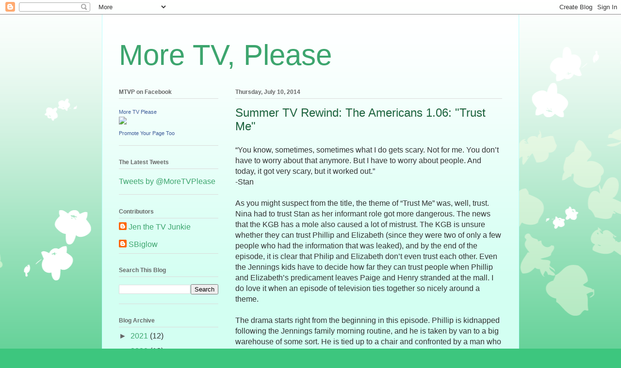

--- FILE ---
content_type: text/html; charset=UTF-8
request_url: http://www.more-tv-please.com/2014/07/summer-tv-rewind-americans-106-trust-me.html
body_size: 17345
content:
<!DOCTYPE html>
<html class='v2' dir='ltr' xmlns='http://www.w3.org/1999/xhtml' xmlns:b='http://www.google.com/2005/gml/b' xmlns:data='http://www.google.com/2005/gml/data' xmlns:expr='http://www.google.com/2005/gml/expr'>
<head>
<link href='https://www.blogger.com/static/v1/widgets/335934321-css_bundle_v2.css' rel='stylesheet' type='text/css'/>
<meta content='IE=EmulateIE7' http-equiv='X-UA-Compatible'/>
<meta content='width=1100' name='viewport'/>
<meta content='text/html; charset=UTF-8' http-equiv='Content-Type'/>
<meta content='blogger' name='generator'/>
<link href='http://www.more-tv-please.com/favicon.ico' rel='icon' type='image/x-icon'/>
<link href='http://www.more-tv-please.com/2014/07/summer-tv-rewind-americans-106-trust-me.html' rel='canonical'/>
<link rel="alternate" type="application/atom+xml" title="More TV, Please - Atom" href="http://www.more-tv-please.com/feeds/posts/default" />
<link rel="alternate" type="application/rss+xml" title="More TV, Please - RSS" href="http://www.more-tv-please.com/feeds/posts/default?alt=rss" />
<link rel="service.post" type="application/atom+xml" title="More TV, Please - Atom" href="https://www.blogger.com/feeds/172647532470101643/posts/default" />

<link rel="alternate" type="application/atom+xml" title="More TV, Please - Atom" href="http://www.more-tv-please.com/feeds/6670636567065482172/comments/default" />
<!--Can't find substitution for tag [blog.ieCssRetrofitLinks]-->
<meta content='http://www.more-tv-please.com/2014/07/summer-tv-rewind-americans-106-trust-me.html' property='og:url'/>
<meta content='Summer TV Rewind: The Americans 1.06: &quot;Trust Me&quot;' property='og:title'/>
<meta content='“You know, sometimes, sometimes what I do gets scary.  Not for me.  You don’t have to worry about that anymore.  But I have to worry about p...' property='og:description'/>
<title>More TV, Please: Summer TV Rewind: The Americans 1.06: "Trust Me"</title>
<style id='page-skin-1' type='text/css'><!--
/*
-----------------------------------------------
Blogger Template Style
Name:     Ethereal
Designer: Jason Morrow
URL:      jasonmorrow.etsy.com
----------------------------------------------- */
/* Content
----------------------------------------------- */
body {
font: normal normal 16px Verdana, Geneva, sans-serif;;
color: #333333;
background: #3dc67e none repeat-x scroll top left;
}
html body .content-outer {
min-width: 0;
max-width: 100%;
width: 100%;
}
a:link {
text-decoration: none;
color: #3da56e;
}
a:visited {
text-decoration: none;
color: #46949c;
}
a:hover {
text-decoration: underline;
color: #3da56e;
}
.main-inner {
padding-top: 15px;
}
.body-fauxcolumn-outer {
background: transparent url(http://themes.googleusercontent.com/image?id=0BwVBOzw_-hbMMDZjM2Q4YjctMTY2OC00ZGU2LWJjZDYtODVjOGRiOThlMGQ3) repeat-x scroll top center;
}
.content-fauxcolumns .fauxcolumn-inner {
background: #d3fff2 url(http://www.blogblog.com/1kt/ethereal/white-fade.png) repeat-x scroll top left;
border-left: 1px solid #bbffff;
border-right: 1px solid #bbffff;
}
/* Flexible Background
----------------------------------------------- */
.content-fauxcolumn-outer .fauxborder-left {
width: 100%;
padding-left: 0;
margin-left: -0;
background-color: transparent;
background-image: none;
background-repeat: no-repeat;
background-position: left top;
}
.content-fauxcolumn-outer .fauxborder-right {
margin-right: -0;
width: 0;
background-color: transparent;
background-image: none;
background-repeat: no-repeat;
background-position: right top;
}
/* Columns
----------------------------------------------- */
.content-inner {
padding: 0;
}
/* Header
----------------------------------------------- */
.header-inner {
padding: 27px 0 3px;
}
.header-inner .section {
margin: 0 35px;
}
.Header h1 {
font: normal normal 60px Verdana, Geneva, sans-serif;;
color: #3da56e;
}
.Header h1 a {
color: #3da56e;
}
.Header .description {
font-size: 115%;
color: #666666;
}
.header-inner .Header .titlewrapper,
.header-inner .Header .descriptionwrapper {
padding-left: 0;
padding-right: 0;
margin-bottom: 0;
}
/* Tabs
----------------------------------------------- */
.tabs-outer {
position: relative;
background: transparent;
}
.tabs-cap-top, .tabs-cap-bottom {
position: absolute;
width: 100%;
}
.tabs-cap-bottom {
bottom: 0;
}
.tabs-inner {
padding: 0;
}
.tabs-inner .section {
margin: 0 35px;
}
*+html body .tabs-inner .widget li {
padding: 1px;
}
.PageList {
border-bottom: 1px solid #c2fae4;
}
.tabs-inner .widget li.selected a,
.tabs-inner .widget li a:hover {
position: relative;
-moz-border-radius-topleft: 5px;
-moz-border-radius-topright: 5px;
-webkit-border-top-left-radius: 5px;
-webkit-border-top-right-radius: 5px;
-goog-ms-border-top-left-radius: 5px;
-goog-ms-border-top-right-radius: 5px;
border-top-left-radius: 5px;
border-top-right-radius: 5px;
background: #4effa2 none ;
color: #ffffff;
}
.tabs-inner .widget li a {
display: inline-block;
margin: 0;
margin-right: 1px;
padding: .65em 1.5em;
font: normal normal 12px Arial, Tahoma, Helvetica, FreeSans, sans-serif;
color: #666666;
background-color: #c2fae4;
-moz-border-radius-topleft: 5px;
-moz-border-radius-topright: 5px;
-webkit-border-top-left-radius: 5px;
-webkit-border-top-right-radius: 5px;
-goog-ms-border-top-left-radius: 5px;
-goog-ms-border-top-right-radius: 5px;
border-top-left-radius: 5px;
border-top-right-radius: 5px;
}
/* Headings
----------------------------------------------- */
h2 {
font: normal bold 12px Verdana, Geneva, sans-serif;
color: #666666;
}
/* Widgets
----------------------------------------------- */
.main-inner .column-left-inner {
padding: 0 0 0 20px;
}
.main-inner .column-left-inner .section {
margin-right: 0;
}
.main-inner .column-right-inner {
padding: 0 20px 0 0;
}
.main-inner .column-right-inner .section {
margin-left: 0;
}
.main-inner .section {
padding: 0;
}
.main-inner .widget {
padding: 0 0 15px;
margin: 20px 0;
border-bottom: 1px solid #dbdbdb;
}
.main-inner .widget h2 {
margin: 0;
padding: .6em 0 .5em;
}
.footer-inner .widget h2 {
padding: 0 0 .4em;
}
.main-inner .widget h2 + div, .footer-inner .widget h2 + div {
padding-top: 15px;
}
.main-inner .widget .widget-content {
margin: 0;
padding: 15px 0 0;
}
.main-inner .widget ul, .main-inner .widget #ArchiveList ul.flat {
margin: -15px -15px -15px;
padding: 0;
list-style: none;
}
.main-inner .sidebar .widget h2 {
border-bottom: 1px solid #dbdbdb;
}
.main-inner .widget #ArchiveList {
margin: -15px 0 0;
}
.main-inner .widget ul li, .main-inner .widget #ArchiveList ul.flat li {
padding: .5em 15px;
text-indent: 0;
}
.main-inner .widget #ArchiveList ul li {
padding-top: .25em;
padding-bottom: .25em;
}
.main-inner .widget ul li:first-child, .main-inner .widget #ArchiveList ul.flat li:first-child {
border-top: none;
}
.main-inner .widget ul li:last-child, .main-inner .widget #ArchiveList ul.flat li:last-child {
border-bottom: none;
}
.main-inner .widget .post-body ul {
padding: 0 2.5em;
margin: .5em 0;
list-style: disc;
}
.main-inner .widget .post-body ul li {
padding: 0.25em 0;
margin-bottom: .25em;
color: #333333;
border: none;
}
.footer-inner .widget ul {
padding: 0;
list-style: none;
}
.widget .zippy {
color: #666666;
}
/* Posts
----------------------------------------------- */
.main.section {
margin: 0 20px;
}
body .main-inner .Blog {
padding: 0;
background-color: transparent;
border: none;
}
.main-inner .widget h2.date-header {
border-bottom: 1px solid #dbdbdb;
}
.date-outer {
position: relative;
margin: 15px 0 20px;
}
.date-outer:first-child {
margin-top: 0;
}
.date-posts {
clear: both;
}
.post-outer, .inline-ad {
border-bottom: 1px solid #dbdbdb;
padding: 30px 0;
}
.post-outer {
padding-bottom: 10px;
}
.post-outer:first-child {
padding-top: 0;
border-top: none;
}
.post-outer:last-child, .inline-ad:last-child {
border-bottom: none;
}
.post-body img {
padding: 8px;
}
h3.post-title, h4 {
font: normal normal 24px Verdana, Geneva, sans-serif;;
color: #1e633e;
}
h3.post-title a {
font: normal normal 24px Verdana, Geneva, sans-serif;;
color: #1e633e;
text-decoration: none;
}
h3.post-title a:hover {
color: #3da56e;
text-decoration: underline;
}
.post-header {
margin: 0 0 1.5em;
}
.post-body {
line-height: 1.4;
}
.post-footer {
margin: 1.5em 0 0;
}
#blog-pager {
padding: 15px;
}
.blog-feeds, .post-feeds {
margin: 1em 0;
text-align: center;
}
.post-outer .comments {
margin-top: 2em;
}
/* Comments
----------------------------------------------- */
.comments .comments-content .icon.blog-author {
background-repeat: no-repeat;
background-image: url([data-uri]);
}
.comments .comments-content .loadmore a {
background: #d3fff2 url(http://www.blogblog.com/1kt/ethereal/white-fade.png) repeat-x scroll top left;
}
.comments .comments-content .loadmore a {
border-top: 1px solid #dbdbdb;
border-bottom: 1px solid #dbdbdb;
}
.comments .comment-thread.inline-thread {
background: #d3fff2 url(http://www.blogblog.com/1kt/ethereal/white-fade.png) repeat-x scroll top left;
}
.comments .continue {
border-top: 2px solid #dbdbdb;
}
/* Footer
----------------------------------------------- */
.footer-inner {
padding: 30px 0;
overflow: hidden;
}
/* Mobile
----------------------------------------------- */
body.mobile  {
background-size: auto
}
.mobile .body-fauxcolumn-outer {
background: ;
}
.mobile .content-fauxcolumns .fauxcolumn-inner {
opacity: 0.75;
}
.mobile .content-fauxcolumn-outer .fauxborder-right {
margin-right: 0;
}
.mobile-link-button {
background-color: #4effa2;
}
.mobile-link-button a:link, .mobile-link-button a:visited {
color: #ffffff;
}
.mobile-index-contents {
color: #444444;
}
.mobile .body-fauxcolumn-outer {
background-size: 100% auto;
}
.mobile .mobile-date-outer {
border-bottom: transparent;
}
.mobile .PageList {
border-bottom: none;
}
.mobile .tabs-inner .section {
margin: 0;
}
.mobile .tabs-inner .PageList .widget-content {
background: #4effa2 none;
color: #ffffff;
}
.mobile .tabs-inner .PageList .widget-content .pagelist-arrow {
border-left: 1px solid #ffffff;
}
.mobile .footer-inner {
overflow: visible;
}
body.mobile .AdSense {
margin: 0 -10px;
}

--></style>
<style id='template-skin-1' type='text/css'><!--
body {
min-width: 860px;
}
.content-outer, .content-fauxcolumn-outer, .region-inner {
min-width: 860px;
max-width: 860px;
_width: 860px;
}
.main-inner .columns {
padding-left: 240px;
padding-right: 0px;
}
.main-inner .fauxcolumn-center-outer {
left: 240px;
right: 0px;
/* IE6 does not respect left and right together */
_width: expression(this.parentNode.offsetWidth -
parseInt("240px") -
parseInt("0px") + 'px');
}
.main-inner .fauxcolumn-left-outer {
width: 240px;
}
.main-inner .fauxcolumn-right-outer {
width: 0px;
}
.main-inner .column-left-outer {
width: 240px;
right: 100%;
margin-left: -240px;
}
.main-inner .column-right-outer {
width: 0px;
margin-right: -0px;
}
#layout {
min-width: 0;
}
#layout .content-outer {
min-width: 0;
width: 800px;
}
#layout .region-inner {
min-width: 0;
width: auto;
}
--></style>
<link href='https://www.blogger.com/dyn-css/authorization.css?targetBlogID=172647532470101643&amp;zx=53e8687a-1311-4269-8191-6d6aa5812547' media='none' onload='if(media!=&#39;all&#39;)media=&#39;all&#39;' rel='stylesheet'/><noscript><link href='https://www.blogger.com/dyn-css/authorization.css?targetBlogID=172647532470101643&amp;zx=53e8687a-1311-4269-8191-6d6aa5812547' rel='stylesheet'/></noscript>
<meta name='google-adsense-platform-account' content='ca-host-pub-1556223355139109'/>
<meta name='google-adsense-platform-domain' content='blogspot.com'/>

</head>
<body class='loading variant-blossoms1Blue'>
<div class='navbar section' id='navbar'><div class='widget Navbar' data-version='1' id='Navbar1'><script type="text/javascript">
    function setAttributeOnload(object, attribute, val) {
      if(window.addEventListener) {
        window.addEventListener('load',
          function(){ object[attribute] = val; }, false);
      } else {
        window.attachEvent('onload', function(){ object[attribute] = val; });
      }
    }
  </script>
<div id="navbar-iframe-container"></div>
<script type="text/javascript" src="https://apis.google.com/js/platform.js"></script>
<script type="text/javascript">
      gapi.load("gapi.iframes:gapi.iframes.style.bubble", function() {
        if (gapi.iframes && gapi.iframes.getContext) {
          gapi.iframes.getContext().openChild({
              url: 'https://www.blogger.com/navbar/172647532470101643?po\x3d6670636567065482172\x26origin\x3dhttp://www.more-tv-please.com',
              where: document.getElementById("navbar-iframe-container"),
              id: "navbar-iframe"
          });
        }
      });
    </script><script type="text/javascript">
(function() {
var script = document.createElement('script');
script.type = 'text/javascript';
script.src = '//pagead2.googlesyndication.com/pagead/js/google_top_exp.js';
var head = document.getElementsByTagName('head')[0];
if (head) {
head.appendChild(script);
}})();
</script>
</div></div>
<div class='body-fauxcolumns'>
<div class='fauxcolumn-outer body-fauxcolumn-outer'>
<div class='cap-top'>
<div class='cap-left'></div>
<div class='cap-right'></div>
</div>
<div class='fauxborder-left'>
<div class='fauxborder-right'></div>
<div class='fauxcolumn-inner'>
</div>
</div>
<div class='cap-bottom'>
<div class='cap-left'></div>
<div class='cap-right'></div>
</div>
</div>
</div>
<div class='content'>
<div class='content-fauxcolumns'>
<div class='fauxcolumn-outer content-fauxcolumn-outer'>
<div class='cap-top'>
<div class='cap-left'></div>
<div class='cap-right'></div>
</div>
<div class='fauxborder-left'>
<div class='fauxborder-right'></div>
<div class='fauxcolumn-inner'>
</div>
</div>
<div class='cap-bottom'>
<div class='cap-left'></div>
<div class='cap-right'></div>
</div>
</div>
</div>
<div class='content-outer'>
<div class='content-cap-top cap-top'>
<div class='cap-left'></div>
<div class='cap-right'></div>
</div>
<div class='fauxborder-left content-fauxborder-left'>
<div class='fauxborder-right content-fauxborder-right'></div>
<div class='content-inner'>
<header>
<div class='header-outer'>
<div class='header-cap-top cap-top'>
<div class='cap-left'></div>
<div class='cap-right'></div>
</div>
<div class='fauxborder-left header-fauxborder-left'>
<div class='fauxborder-right header-fauxborder-right'></div>
<div class='region-inner header-inner'>
<div class='header section' id='header'><div class='widget Header' data-version='1' id='Header1'>
<div id='header-inner'>
<div class='titlewrapper'>
<h1 class='title'>
<a href='http://www.more-tv-please.com/'>
More TV, Please
</a>
</h1>
</div>
<div class='descriptionwrapper'>
<p class='description'><span>
</span></p>
</div>
</div>
</div></div>
</div>
</div>
<div class='header-cap-bottom cap-bottom'>
<div class='cap-left'></div>
<div class='cap-right'></div>
</div>
</div>
</header>
<div class='tabs-outer'>
<div class='tabs-cap-top cap-top'>
<div class='cap-left'></div>
<div class='cap-right'></div>
</div>
<div class='fauxborder-left tabs-fauxborder-left'>
<div class='fauxborder-right tabs-fauxborder-right'></div>
<div class='region-inner tabs-inner'>
<div class='tabs no-items section' id='crosscol'></div>
<div class='tabs no-items section' id='crosscol-overflow'></div>
</div>
</div>
<div class='tabs-cap-bottom cap-bottom'>
<div class='cap-left'></div>
<div class='cap-right'></div>
</div>
</div>
<div class='main-outer'>
<div class='main-cap-top cap-top'>
<div class='cap-left'></div>
<div class='cap-right'></div>
</div>
<div class='fauxborder-left main-fauxborder-left'>
<div class='fauxborder-right main-fauxborder-right'></div>
<div class='region-inner main-inner'>
<div class='columns fauxcolumns'>
<div class='fauxcolumn-outer fauxcolumn-center-outer'>
<div class='cap-top'>
<div class='cap-left'></div>
<div class='cap-right'></div>
</div>
<div class='fauxborder-left'>
<div class='fauxborder-right'></div>
<div class='fauxcolumn-inner'>
</div>
</div>
<div class='cap-bottom'>
<div class='cap-left'></div>
<div class='cap-right'></div>
</div>
</div>
<div class='fauxcolumn-outer fauxcolumn-left-outer'>
<div class='cap-top'>
<div class='cap-left'></div>
<div class='cap-right'></div>
</div>
<div class='fauxborder-left'>
<div class='fauxborder-right'></div>
<div class='fauxcolumn-inner'>
</div>
</div>
<div class='cap-bottom'>
<div class='cap-left'></div>
<div class='cap-right'></div>
</div>
</div>
<div class='fauxcolumn-outer fauxcolumn-right-outer'>
<div class='cap-top'>
<div class='cap-left'></div>
<div class='cap-right'></div>
</div>
<div class='fauxborder-left'>
<div class='fauxborder-right'></div>
<div class='fauxcolumn-inner'>
</div>
</div>
<div class='cap-bottom'>
<div class='cap-left'></div>
<div class='cap-right'></div>
</div>
</div>
<!-- corrects IE6 width calculation -->
<div class='columns-inner'>
<div class='column-center-outer'>
<div class='column-center-inner'>
<div class='main section' id='main'><div class='widget Blog' data-version='1' id='Blog1'>
<div class='blog-posts hfeed'>

          <div class="date-outer">
        
<h2 class='date-header'><span>Thursday, July 10, 2014</span></h2>

          <div class="date-posts">
        
<div class='post-outer'>
<div class='post hentry uncustomized-post-template' itemprop='blogPost' itemscope='itemscope' itemtype='http://schema.org/BlogPosting'>
<meta content='172647532470101643' itemprop='blogId'/>
<meta content='6670636567065482172' itemprop='postId'/>
<a name='6670636567065482172'></a>
<h3 class='post-title entry-title' itemprop='name'>
Summer TV Rewind: The Americans 1.06: "Trust Me"
</h3>
<div class='post-header'>
<div class='post-header-line-1'></div>
</div>
<div class='post-body entry-content' id='post-body-6670636567065482172' itemprop='description articleBody'>
&#8220;You know, sometimes, sometimes what I do gets scary.  Not for me.  You don&#8217;t have to worry about that anymore.  But I have to worry about people.  And today, it got very scary, but it worked out.&#8221;
</br>-Stan
</br></br>
As you might suspect from the title, the theme of &#8220;Trust Me&#8221; was, well, trust.  Nina had to trust Stan as her informant role got more dangerous.  The news that the KGB has a mole also caused a lot of mistrust.  The KGB is unsure whether they can trust Phillip and Elizabeth (since they were two of only a few people who had the information that was leaked), and by the end of the episode, it is clear that Philip and Elizabeth don&#8217;t even trust each other.  Even the Jennings kids have to decide how far they can trust people when Phillip and Elizabeth&#8217;s predicament leaves Paige and Henry stranded at the mall.  I do love it when an episode of television ties together so nicely around a theme.
</br></br>
The drama starts right from the beginning in this episode.  Phillip is kidnapped following the Jennings family morning routine, and he is taken by van to a big warehouse of some sort.  He is tied up to a chair and confronted by a man who might be an FBI agent.  This man says that the FBI knows the Jenninges are spies, and he shows Phillip some recordings of Phillip working his spycraft to prove it.  Phillip doesn&#8217;t admit to anything, so they basically start waterboarding him.  He still doesn&#8217;t give in.  Things get even worse when Elizabeth hears a strange sound while doing chores around the house.  The sound turns out to be another group of agents trying to kidnap her.  Elizabeth puts up a valiant fight, but she can&#8217;t hold the thugs off forever, and she is eventually taken to the warehouse, too.
</br></br>
Meanwhile, Paige and Henry are at the mall, waiting for Elizabeth to pick them up.  Paige is tired of waiting, and calling home hasn&#8217;t helped, so she drags Henry on a very dangerous adventure.  She decides that they should hitchhike home.  At first I thought it would make more sense for them to walk, but they were about ten miles away from home, so I can see why a teenager like Paige would make the (bad) decision to try and hitch.  They end up in the car of a man who is seriously sending off the creeper vibes.  At first he says the Jennings house is on his way to work.  What should be a simple drop-off, though, turns into a detour to feed ducks and drink beer at the park.  The Paige and Henry dynamic is interesting to watch in this sequence.  Paige is kind of weak and compliant, even drinking a beer when told to, while Henry is the one who saves them by breaking a bottle of beer over their would-be attacker&#8217;s head after he sees a knife.  Henry is clearly his mother&#8217;s son, although he&#8217;s pretty shaken up by the situation once they&#8217;re back home safe and sound.
</br></br>
At one point in the big KGB interrogation (which seems to involve a lot of hitting Phillip&#8217;s stomach with a very large book), the interrogator drags Elizabeth into the room.  He threatens to send Paige and Henry to Russia, which considering they have been raised American and can&#8217;t speak a word of Russian, would probably end very badly.  Elizabeth is then taken to a separate room that is just plastered with photos of Paige and Henry.  I guess the implication is supposed to be that the FBI knows all about Paige and Henry and can nab them at any time.  It&#8217;s pretty creeptastic.
</br></br>
Since the KGB knows there is a mole, and Nina is a mole, it&#8217;s pretty safe to say that she&#8217;s at increased risk at the moment.  She pretty much begs Stan to stop using her and let her go enjoy that new life with a new identity he keeps promising her.  Stan, however, has other, rather complicated, plans.  He&#8217;s going to frame none other than Vasili as the mole.  The plan involves getting some diamonds out of the FBI evidence locker, getting those diamonds into Vasili&#8217;s tea, having Nina take photos of the Rezidentura with a little camera, and leaving that camera in Vasili&#8217;s bedroom.  The look on Vasili&#8217;s face when Arkady opens the bag of tea and finds the diamonds is pretty priceless, really.  Vasili knows he has been set up by Nina, but he doesn&#8217;t say anything about her.  When we last see Vasili, he is on a plane back to Moscow, and his future will most likely be pretty painful (and short).  Since the KGB thinks they have found and dealt with their mole, Nina is in the clear for now.
</br></br>
Back at the warehouse, Phillip is being waterboarded when Elizabeth is dragged into the same room.  Both Phillip and Elizabeth are threatened, but neither give up any information.  Phillip says they have trained for this moment, and they are willing to die for their country.  At that moment, the torture stops, and Claudia enters the room.  The whole thing was a KGB set-up to test Phillip and Elizabeth&#8217;s loyalty.  Claudia says that because they were some of the very few people who knew about the radio encryption technology, they were at the top of the suspect list, so the KGB had to know they could be trusted.  Elizabeth is outraged at this.  I suppose it stems from feeling that her country, which was the core of her identity, betrayed her and didn&#8217;t trust her.  If her country could do this to her, what was she living for?
</br></br>
Phillip and Elizabeth then make the mistake of comparing torture.  When Elizabeth says her torture was only psychological, he realizes that he himself was the one the KGB was worried about, not Elizabeth.  He correctly figures that Elizabeth once told the KGB that he was slipping in his loyalty.  Elizabeth tries to spin it as Phillip fitting in to well in the United States, but Phillip says that fitting in is actually an asset in their job.  All of the trust and loyalty between Phillip and Elizabeth is now gone.  This is the next step in the downward spiral their marriage takes throughout the season.
<div style='clear: both;'></div>
</div>
<div class='post-footer'>
<div class='post-footer-line post-footer-line-1'>
<span class='post-author vcard'>
Posted by
<span class='fn' itemprop='author' itemscope='itemscope' itemtype='http://schema.org/Person'>
<meta content='https://www.blogger.com/profile/17255955172683118205' itemprop='url'/>
<a class='g-profile' href='https://www.blogger.com/profile/17255955172683118205' rel='author' title='author profile'>
<span itemprop='name'>Jen the TV Junkie</span>
</a>
</span>
</span>
<span class='post-timestamp'>
at
<meta content='http://www.more-tv-please.com/2014/07/summer-tv-rewind-americans-106-trust-me.html' itemprop='url'/>
<a class='timestamp-link' href='http://www.more-tv-please.com/2014/07/summer-tv-rewind-americans-106-trust-me.html' rel='bookmark' title='permanent link'><abbr class='published' itemprop='datePublished' title='2014-07-10T21:42:00-04:00'>9:42&#8239;PM</abbr></a>
</span>
<span class='post-comment-link'>
</span>
<span class='post-icons'>
<span class='item-control blog-admin pid-1046654204'>
<a href='https://www.blogger.com/post-edit.g?blogID=172647532470101643&postID=6670636567065482172&from=pencil' title='Edit Post'>
<img alt='' class='icon-action' height='18' src='https://resources.blogblog.com/img/icon18_edit_allbkg.gif' width='18'/>
</a>
</span>
</span>
<div class='post-share-buttons goog-inline-block'>
</div>
</div>
<div class='post-footer-line post-footer-line-2'>
<span class='post-labels'>
Labels:
<a href='http://www.more-tv-please.com/search/label/Summer%20TV%20Rewind' rel='tag'>Summer TV Rewind</a>,
<a href='http://www.more-tv-please.com/search/label/The%20Americans' rel='tag'>The Americans</a>
</span>
</div>
<div class='post-footer-line post-footer-line-3'>
<span class='post-location'>
</span>
</div>
</div>
</div>
<div class='comments' id='comments'>
<a name='comments'></a>
<h4>No comments:</h4>
<div id='Blog1_comments-block-wrapper'>
<dl class='avatar-comment-indent' id='comments-block'>
</dl>
</div>
<p class='comment-footer'>
<div class='comment-form'>
<a name='comment-form'></a>
<h4 id='comment-post-message'>Post a Comment</h4>
<p>
</p>
<a href='https://www.blogger.com/comment/frame/172647532470101643?po=6670636567065482172&hl=en&saa=85391&origin=http://www.more-tv-please.com' id='comment-editor-src'></a>
<iframe allowtransparency='true' class='blogger-iframe-colorize blogger-comment-from-post' frameborder='0' height='410px' id='comment-editor' name='comment-editor' src='' width='100%'></iframe>
<script src='https://www.blogger.com/static/v1/jsbin/2830521187-comment_from_post_iframe.js' type='text/javascript'></script>
<script type='text/javascript'>
      BLOG_CMT_createIframe('https://www.blogger.com/rpc_relay.html');
    </script>
</div>
</p>
</div>
</div>

        </div></div>
      
</div>
<div class='blog-pager' id='blog-pager'>
<span id='blog-pager-newer-link'>
<a class='blog-pager-newer-link' href='http://www.more-tv-please.com/2014/07/dominion-104-flood.html' id='Blog1_blog-pager-newer-link' title='Newer Post'>Newer Post</a>
</span>
<span id='blog-pager-older-link'>
<a class='blog-pager-older-link' href='http://www.more-tv-please.com/2014/07/summer-tv-rewind-atlantis-106-song-of.html' id='Blog1_blog-pager-older-link' title='Older Post'>Older Post</a>
</span>
<a class='home-link' href='http://www.more-tv-please.com/'>Home</a>
</div>
<div class='clear'></div>
<div class='post-feeds'>
<div class='feed-links'>
Subscribe to:
<a class='feed-link' href='http://www.more-tv-please.com/feeds/6670636567065482172/comments/default' target='_blank' type='application/atom+xml'>Post Comments (Atom)</a>
</div>
</div>
</div></div>
</div>
</div>
<div class='column-left-outer'>
<div class='column-left-inner'>
<aside>
<div class='sidebar section' id='sidebar-left-1'><div class='widget HTML' data-version='1' id='HTML2'>
<h2 class='title'>MTVP on Facebook</h2>
<div class='widget-content'>
<!-- Facebook Badge START --><a href="https://www.facebook.com/MoreTVPlease" target="_TOP" style="font-family: &quot;lucida grande&quot;,tahoma,verdana,arial,sans-serif; font-size: 11px; font-variant: normal; font-style: normal; font-weight: normal; color: #3B5998; text-decoration: none;" title="More TV Please">More TV Please</a><br/><a href="https://www.facebook.com/MoreTVPlease" target="_TOP" title="More TV Please"><img src="https://badge.facebook.com/badge/681469525214486.3609.1458545052.png" style="border: 0px;" /></a><br/><a href="https://www.facebook.com/advertising" target="_TOP" style="font-family: &quot;lucida grande&quot;,tahoma,verdana,arial,sans-serif; font-size: 11px; font-variant: normal; font-style: normal; font-weight: normal; color: #3B5998; text-decoration: none;" title="Make your own badge!">Promote Your Page Too</a><!-- Facebook Badge END -->
</div>
<div class='clear'></div>
</div><div class='widget HTML' data-version='1' id='HTML1'>
<h2 class='title'>The Latest Tweets</h2>
<div class='widget-content'>
<a class="twitter-timeline"  href="https://twitter.com/MoreTVPlease"  data-widget-id="364573435399139329">Tweets by @MoreTVPlease</a>
<script>!function(d,s,id){var js,fjs=d.getElementsByTagName(s)[0],p=/^http:/.test(d.location)?'http':'https';if(!d.getElementById(id)){js=d.createElement(s);js.id=id;js.src=p+"://platform.twitter.com/widgets.js";fjs.parentNode.insertBefore(js,fjs);}}(document,"script","twitter-wjs");</script>
</div>
<div class='clear'></div>
</div><div class='widget Profile' data-version='1' id='Profile1'>
<h2>Contributors</h2>
<div class='widget-content'>
<ul>
<li><a class='profile-name-link g-profile' href='https://www.blogger.com/profile/17255955172683118205' style='background-image: url(//www.blogger.com/img/logo-16.png);'>Jen the TV Junkie</a></li>
<li><a class='profile-name-link g-profile' href='https://www.blogger.com/profile/04027069357850119788' style='background-image: url(//www.blogger.com/img/logo-16.png);'>SBiglow</a></li>
</ul>
<div class='clear'></div>
</div>
</div><div class='widget BlogSearch' data-version='1' id='BlogSearch1'>
<h2 class='title'>Search This Blog</h2>
<div class='widget-content'>
<div id='BlogSearch1_form'>
<form action='http://www.more-tv-please.com/search' class='gsc-search-box' target='_top'>
<table cellpadding='0' cellspacing='0' class='gsc-search-box'>
<tbody>
<tr>
<td class='gsc-input'>
<input autocomplete='off' class='gsc-input' name='q' size='10' title='search' type='text' value=''/>
</td>
<td class='gsc-search-button'>
<input class='gsc-search-button' title='search' type='submit' value='Search'/>
</td>
</tr>
</tbody>
</table>
</form>
</div>
</div>
<div class='clear'></div>
</div><div class='widget BlogArchive' data-version='1' id='BlogArchive1'>
<h2>Blog Archive</h2>
<div class='widget-content'>
<div id='ArchiveList'>
<div id='BlogArchive1_ArchiveList'>
<ul class='hierarchy'>
<li class='archivedate collapsed'>
<a class='toggle' href='javascript:void(0)'>
<span class='zippy'>

        &#9658;&#160;
      
</span>
</a>
<a class='post-count-link' href='http://www.more-tv-please.com/2021/'>
2021
</a>
<span class='post-count' dir='ltr'>(12)</span>
<ul class='hierarchy'>
<li class='archivedate collapsed'>
<a class='toggle' href='javascript:void(0)'>
<span class='zippy'>

        &#9658;&#160;
      
</span>
</a>
<a class='post-count-link' href='http://www.more-tv-please.com/2021/05/'>
May
</a>
<span class='post-count' dir='ltr'>(3)</span>
</li>
</ul>
<ul class='hierarchy'>
<li class='archivedate collapsed'>
<a class='toggle' href='javascript:void(0)'>
<span class='zippy'>

        &#9658;&#160;
      
</span>
</a>
<a class='post-count-link' href='http://www.more-tv-please.com/2021/04/'>
April
</a>
<span class='post-count' dir='ltr'>(2)</span>
</li>
</ul>
<ul class='hierarchy'>
<li class='archivedate collapsed'>
<a class='toggle' href='javascript:void(0)'>
<span class='zippy'>

        &#9658;&#160;
      
</span>
</a>
<a class='post-count-link' href='http://www.more-tv-please.com/2021/03/'>
March
</a>
<span class='post-count' dir='ltr'>(2)</span>
</li>
</ul>
<ul class='hierarchy'>
<li class='archivedate collapsed'>
<a class='toggle' href='javascript:void(0)'>
<span class='zippy'>

        &#9658;&#160;
      
</span>
</a>
<a class='post-count-link' href='http://www.more-tv-please.com/2021/02/'>
February
</a>
<span class='post-count' dir='ltr'>(3)</span>
</li>
</ul>
<ul class='hierarchy'>
<li class='archivedate collapsed'>
<a class='toggle' href='javascript:void(0)'>
<span class='zippy'>

        &#9658;&#160;
      
</span>
</a>
<a class='post-count-link' href='http://www.more-tv-please.com/2021/01/'>
January
</a>
<span class='post-count' dir='ltr'>(2)</span>
</li>
</ul>
</li>
</ul>
<ul class='hierarchy'>
<li class='archivedate collapsed'>
<a class='toggle' href='javascript:void(0)'>
<span class='zippy'>

        &#9658;&#160;
      
</span>
</a>
<a class='post-count-link' href='http://www.more-tv-please.com/2020/'>
2020
</a>
<span class='post-count' dir='ltr'>(13)</span>
<ul class='hierarchy'>
<li class='archivedate collapsed'>
<a class='toggle' href='javascript:void(0)'>
<span class='zippy'>

        &#9658;&#160;
      
</span>
</a>
<a class='post-count-link' href='http://www.more-tv-please.com/2020/11/'>
November
</a>
<span class='post-count' dir='ltr'>(3)</span>
</li>
</ul>
<ul class='hierarchy'>
<li class='archivedate collapsed'>
<a class='toggle' href='javascript:void(0)'>
<span class='zippy'>

        &#9658;&#160;
      
</span>
</a>
<a class='post-count-link' href='http://www.more-tv-please.com/2020/10/'>
October
</a>
<span class='post-count' dir='ltr'>(1)</span>
</li>
</ul>
<ul class='hierarchy'>
<li class='archivedate collapsed'>
<a class='toggle' href='javascript:void(0)'>
<span class='zippy'>

        &#9658;&#160;
      
</span>
</a>
<a class='post-count-link' href='http://www.more-tv-please.com/2020/03/'>
March
</a>
<span class='post-count' dir='ltr'>(6)</span>
</li>
</ul>
<ul class='hierarchy'>
<li class='archivedate collapsed'>
<a class='toggle' href='javascript:void(0)'>
<span class='zippy'>

        &#9658;&#160;
      
</span>
</a>
<a class='post-count-link' href='http://www.more-tv-please.com/2020/02/'>
February
</a>
<span class='post-count' dir='ltr'>(3)</span>
</li>
</ul>
</li>
</ul>
<ul class='hierarchy'>
<li class='archivedate collapsed'>
<a class='toggle' href='javascript:void(0)'>
<span class='zippy'>

        &#9658;&#160;
      
</span>
</a>
<a class='post-count-link' href='http://www.more-tv-please.com/2019/'>
2019
</a>
<span class='post-count' dir='ltr'>(31)</span>
<ul class='hierarchy'>
<li class='archivedate collapsed'>
<a class='toggle' href='javascript:void(0)'>
<span class='zippy'>

        &#9658;&#160;
      
</span>
</a>
<a class='post-count-link' href='http://www.more-tv-please.com/2019/12/'>
December
</a>
<span class='post-count' dir='ltr'>(1)</span>
</li>
</ul>
<ul class='hierarchy'>
<li class='archivedate collapsed'>
<a class='toggle' href='javascript:void(0)'>
<span class='zippy'>

        &#9658;&#160;
      
</span>
</a>
<a class='post-count-link' href='http://www.more-tv-please.com/2019/11/'>
November
</a>
<span class='post-count' dir='ltr'>(6)</span>
</li>
</ul>
<ul class='hierarchy'>
<li class='archivedate collapsed'>
<a class='toggle' href='javascript:void(0)'>
<span class='zippy'>

        &#9658;&#160;
      
</span>
</a>
<a class='post-count-link' href='http://www.more-tv-please.com/2019/10/'>
October
</a>
<span class='post-count' dir='ltr'>(5)</span>
</li>
</ul>
<ul class='hierarchy'>
<li class='archivedate collapsed'>
<a class='toggle' href='javascript:void(0)'>
<span class='zippy'>

        &#9658;&#160;
      
</span>
</a>
<a class='post-count-link' href='http://www.more-tv-please.com/2019/09/'>
September
</a>
<span class='post-count' dir='ltr'>(6)</span>
</li>
</ul>
<ul class='hierarchy'>
<li class='archivedate collapsed'>
<a class='toggle' href='javascript:void(0)'>
<span class='zippy'>

        &#9658;&#160;
      
</span>
</a>
<a class='post-count-link' href='http://www.more-tv-please.com/2019/07/'>
July
</a>
<span class='post-count' dir='ltr'>(1)</span>
</li>
</ul>
<ul class='hierarchy'>
<li class='archivedate collapsed'>
<a class='toggle' href='javascript:void(0)'>
<span class='zippy'>

        &#9658;&#160;
      
</span>
</a>
<a class='post-count-link' href='http://www.more-tv-please.com/2019/04/'>
April
</a>
<span class='post-count' dir='ltr'>(1)</span>
</li>
</ul>
<ul class='hierarchy'>
<li class='archivedate collapsed'>
<a class='toggle' href='javascript:void(0)'>
<span class='zippy'>

        &#9658;&#160;
      
</span>
</a>
<a class='post-count-link' href='http://www.more-tv-please.com/2019/03/'>
March
</a>
<span class='post-count' dir='ltr'>(5)</span>
</li>
</ul>
<ul class='hierarchy'>
<li class='archivedate collapsed'>
<a class='toggle' href='javascript:void(0)'>
<span class='zippy'>

        &#9658;&#160;
      
</span>
</a>
<a class='post-count-link' href='http://www.more-tv-please.com/2019/02/'>
February
</a>
<span class='post-count' dir='ltr'>(4)</span>
</li>
</ul>
<ul class='hierarchy'>
<li class='archivedate collapsed'>
<a class='toggle' href='javascript:void(0)'>
<span class='zippy'>

        &#9658;&#160;
      
</span>
</a>
<a class='post-count-link' href='http://www.more-tv-please.com/2019/01/'>
January
</a>
<span class='post-count' dir='ltr'>(2)</span>
</li>
</ul>
</li>
</ul>
<ul class='hierarchy'>
<li class='archivedate collapsed'>
<a class='toggle' href='javascript:void(0)'>
<span class='zippy'>

        &#9658;&#160;
      
</span>
</a>
<a class='post-count-link' href='http://www.more-tv-please.com/2018/'>
2018
</a>
<span class='post-count' dir='ltr'>(52)</span>
<ul class='hierarchy'>
<li class='archivedate collapsed'>
<a class='toggle' href='javascript:void(0)'>
<span class='zippy'>

        &#9658;&#160;
      
</span>
</a>
<a class='post-count-link' href='http://www.more-tv-please.com/2018/12/'>
December
</a>
<span class='post-count' dir='ltr'>(2)</span>
</li>
</ul>
<ul class='hierarchy'>
<li class='archivedate collapsed'>
<a class='toggle' href='javascript:void(0)'>
<span class='zippy'>

        &#9658;&#160;
      
</span>
</a>
<a class='post-count-link' href='http://www.more-tv-please.com/2018/11/'>
November
</a>
<span class='post-count' dir='ltr'>(9)</span>
</li>
</ul>
<ul class='hierarchy'>
<li class='archivedate collapsed'>
<a class='toggle' href='javascript:void(0)'>
<span class='zippy'>

        &#9658;&#160;
      
</span>
</a>
<a class='post-count-link' href='http://www.more-tv-please.com/2018/10/'>
October
</a>
<span class='post-count' dir='ltr'>(7)</span>
</li>
</ul>
<ul class='hierarchy'>
<li class='archivedate collapsed'>
<a class='toggle' href='javascript:void(0)'>
<span class='zippy'>

        &#9658;&#160;
      
</span>
</a>
<a class='post-count-link' href='http://www.more-tv-please.com/2018/09/'>
September
</a>
<span class='post-count' dir='ltr'>(3)</span>
</li>
</ul>
<ul class='hierarchy'>
<li class='archivedate collapsed'>
<a class='toggle' href='javascript:void(0)'>
<span class='zippy'>

        &#9658;&#160;
      
</span>
</a>
<a class='post-count-link' href='http://www.more-tv-please.com/2018/07/'>
July
</a>
<span class='post-count' dir='ltr'>(1)</span>
</li>
</ul>
<ul class='hierarchy'>
<li class='archivedate collapsed'>
<a class='toggle' href='javascript:void(0)'>
<span class='zippy'>

        &#9658;&#160;
      
</span>
</a>
<a class='post-count-link' href='http://www.more-tv-please.com/2018/05/'>
May
</a>
<span class='post-count' dir='ltr'>(4)</span>
</li>
</ul>
<ul class='hierarchy'>
<li class='archivedate collapsed'>
<a class='toggle' href='javascript:void(0)'>
<span class='zippy'>

        &#9658;&#160;
      
</span>
</a>
<a class='post-count-link' href='http://www.more-tv-please.com/2018/04/'>
April
</a>
<span class='post-count' dir='ltr'>(1)</span>
</li>
</ul>
<ul class='hierarchy'>
<li class='archivedate collapsed'>
<a class='toggle' href='javascript:void(0)'>
<span class='zippy'>

        &#9658;&#160;
      
</span>
</a>
<a class='post-count-link' href='http://www.more-tv-please.com/2018/03/'>
March
</a>
<span class='post-count' dir='ltr'>(8)</span>
</li>
</ul>
<ul class='hierarchy'>
<li class='archivedate collapsed'>
<a class='toggle' href='javascript:void(0)'>
<span class='zippy'>

        &#9658;&#160;
      
</span>
</a>
<a class='post-count-link' href='http://www.more-tv-please.com/2018/02/'>
February
</a>
<span class='post-count' dir='ltr'>(7)</span>
</li>
</ul>
<ul class='hierarchy'>
<li class='archivedate collapsed'>
<a class='toggle' href='javascript:void(0)'>
<span class='zippy'>

        &#9658;&#160;
      
</span>
</a>
<a class='post-count-link' href='http://www.more-tv-please.com/2018/01/'>
January
</a>
<span class='post-count' dir='ltr'>(10)</span>
</li>
</ul>
</li>
</ul>
<ul class='hierarchy'>
<li class='archivedate collapsed'>
<a class='toggle' href='javascript:void(0)'>
<span class='zippy'>

        &#9658;&#160;
      
</span>
</a>
<a class='post-count-link' href='http://www.more-tv-please.com/2017/'>
2017
</a>
<span class='post-count' dir='ltr'>(159)</span>
<ul class='hierarchy'>
<li class='archivedate collapsed'>
<a class='toggle' href='javascript:void(0)'>
<span class='zippy'>

        &#9658;&#160;
      
</span>
</a>
<a class='post-count-link' href='http://www.more-tv-please.com/2017/12/'>
December
</a>
<span class='post-count' dir='ltr'>(5)</span>
</li>
</ul>
<ul class='hierarchy'>
<li class='archivedate collapsed'>
<a class='toggle' href='javascript:void(0)'>
<span class='zippy'>

        &#9658;&#160;
      
</span>
</a>
<a class='post-count-link' href='http://www.more-tv-please.com/2017/11/'>
November
</a>
<span class='post-count' dir='ltr'>(12)</span>
</li>
</ul>
<ul class='hierarchy'>
<li class='archivedate collapsed'>
<a class='toggle' href='javascript:void(0)'>
<span class='zippy'>

        &#9658;&#160;
      
</span>
</a>
<a class='post-count-link' href='http://www.more-tv-please.com/2017/10/'>
October
</a>
<span class='post-count' dir='ltr'>(24)</span>
</li>
</ul>
<ul class='hierarchy'>
<li class='archivedate collapsed'>
<a class='toggle' href='javascript:void(0)'>
<span class='zippy'>

        &#9658;&#160;
      
</span>
</a>
<a class='post-count-link' href='http://www.more-tv-please.com/2017/09/'>
September
</a>
<span class='post-count' dir='ltr'>(8)</span>
</li>
</ul>
<ul class='hierarchy'>
<li class='archivedate collapsed'>
<a class='toggle' href='javascript:void(0)'>
<span class='zippy'>

        &#9658;&#160;
      
</span>
</a>
<a class='post-count-link' href='http://www.more-tv-please.com/2017/08/'>
August
</a>
<span class='post-count' dir='ltr'>(9)</span>
</li>
</ul>
<ul class='hierarchy'>
<li class='archivedate collapsed'>
<a class='toggle' href='javascript:void(0)'>
<span class='zippy'>

        &#9658;&#160;
      
</span>
</a>
<a class='post-count-link' href='http://www.more-tv-please.com/2017/07/'>
July
</a>
<span class='post-count' dir='ltr'>(14)</span>
</li>
</ul>
<ul class='hierarchy'>
<li class='archivedate collapsed'>
<a class='toggle' href='javascript:void(0)'>
<span class='zippy'>

        &#9658;&#160;
      
</span>
</a>
<a class='post-count-link' href='http://www.more-tv-please.com/2017/06/'>
June
</a>
<span class='post-count' dir='ltr'>(13)</span>
</li>
</ul>
<ul class='hierarchy'>
<li class='archivedate collapsed'>
<a class='toggle' href='javascript:void(0)'>
<span class='zippy'>

        &#9658;&#160;
      
</span>
</a>
<a class='post-count-link' href='http://www.more-tv-please.com/2017/05/'>
May
</a>
<span class='post-count' dir='ltr'>(19)</span>
</li>
</ul>
<ul class='hierarchy'>
<li class='archivedate collapsed'>
<a class='toggle' href='javascript:void(0)'>
<span class='zippy'>

        &#9658;&#160;
      
</span>
</a>
<a class='post-count-link' href='http://www.more-tv-please.com/2017/04/'>
April
</a>
<span class='post-count' dir='ltr'>(14)</span>
</li>
</ul>
<ul class='hierarchy'>
<li class='archivedate collapsed'>
<a class='toggle' href='javascript:void(0)'>
<span class='zippy'>

        &#9658;&#160;
      
</span>
</a>
<a class='post-count-link' href='http://www.more-tv-please.com/2017/03/'>
March
</a>
<span class='post-count' dir='ltr'>(14)</span>
</li>
</ul>
<ul class='hierarchy'>
<li class='archivedate collapsed'>
<a class='toggle' href='javascript:void(0)'>
<span class='zippy'>

        &#9658;&#160;
      
</span>
</a>
<a class='post-count-link' href='http://www.more-tv-please.com/2017/02/'>
February
</a>
<span class='post-count' dir='ltr'>(17)</span>
</li>
</ul>
<ul class='hierarchy'>
<li class='archivedate collapsed'>
<a class='toggle' href='javascript:void(0)'>
<span class='zippy'>

        &#9658;&#160;
      
</span>
</a>
<a class='post-count-link' href='http://www.more-tv-please.com/2017/01/'>
January
</a>
<span class='post-count' dir='ltr'>(10)</span>
</li>
</ul>
</li>
</ul>
<ul class='hierarchy'>
<li class='archivedate collapsed'>
<a class='toggle' href='javascript:void(0)'>
<span class='zippy'>

        &#9658;&#160;
      
</span>
</a>
<a class='post-count-link' href='http://www.more-tv-please.com/2016/'>
2016
</a>
<span class='post-count' dir='ltr'>(221)</span>
<ul class='hierarchy'>
<li class='archivedate collapsed'>
<a class='toggle' href='javascript:void(0)'>
<span class='zippy'>

        &#9658;&#160;
      
</span>
</a>
<a class='post-count-link' href='http://www.more-tv-please.com/2016/12/'>
December
</a>
<span class='post-count' dir='ltr'>(9)</span>
</li>
</ul>
<ul class='hierarchy'>
<li class='archivedate collapsed'>
<a class='toggle' href='javascript:void(0)'>
<span class='zippy'>

        &#9658;&#160;
      
</span>
</a>
<a class='post-count-link' href='http://www.more-tv-please.com/2016/11/'>
November
</a>
<span class='post-count' dir='ltr'>(16)</span>
</li>
</ul>
<ul class='hierarchy'>
<li class='archivedate collapsed'>
<a class='toggle' href='javascript:void(0)'>
<span class='zippy'>

        &#9658;&#160;
      
</span>
</a>
<a class='post-count-link' href='http://www.more-tv-please.com/2016/10/'>
October
</a>
<span class='post-count' dir='ltr'>(24)</span>
</li>
</ul>
<ul class='hierarchy'>
<li class='archivedate collapsed'>
<a class='toggle' href='javascript:void(0)'>
<span class='zippy'>

        &#9658;&#160;
      
</span>
</a>
<a class='post-count-link' href='http://www.more-tv-please.com/2016/09/'>
September
</a>
<span class='post-count' dir='ltr'>(19)</span>
</li>
</ul>
<ul class='hierarchy'>
<li class='archivedate collapsed'>
<a class='toggle' href='javascript:void(0)'>
<span class='zippy'>

        &#9658;&#160;
      
</span>
</a>
<a class='post-count-link' href='http://www.more-tv-please.com/2016/08/'>
August
</a>
<span class='post-count' dir='ltr'>(21)</span>
</li>
</ul>
<ul class='hierarchy'>
<li class='archivedate collapsed'>
<a class='toggle' href='javascript:void(0)'>
<span class='zippy'>

        &#9658;&#160;
      
</span>
</a>
<a class='post-count-link' href='http://www.more-tv-please.com/2016/07/'>
July
</a>
<span class='post-count' dir='ltr'>(26)</span>
</li>
</ul>
<ul class='hierarchy'>
<li class='archivedate collapsed'>
<a class='toggle' href='javascript:void(0)'>
<span class='zippy'>

        &#9658;&#160;
      
</span>
</a>
<a class='post-count-link' href='http://www.more-tv-please.com/2016/06/'>
June
</a>
<span class='post-count' dir='ltr'>(23)</span>
</li>
</ul>
<ul class='hierarchy'>
<li class='archivedate collapsed'>
<a class='toggle' href='javascript:void(0)'>
<span class='zippy'>

        &#9658;&#160;
      
</span>
</a>
<a class='post-count-link' href='http://www.more-tv-please.com/2016/05/'>
May
</a>
<span class='post-count' dir='ltr'>(18)</span>
</li>
</ul>
<ul class='hierarchy'>
<li class='archivedate collapsed'>
<a class='toggle' href='javascript:void(0)'>
<span class='zippy'>

        &#9658;&#160;
      
</span>
</a>
<a class='post-count-link' href='http://www.more-tv-please.com/2016/04/'>
April
</a>
<span class='post-count' dir='ltr'>(14)</span>
</li>
</ul>
<ul class='hierarchy'>
<li class='archivedate collapsed'>
<a class='toggle' href='javascript:void(0)'>
<span class='zippy'>

        &#9658;&#160;
      
</span>
</a>
<a class='post-count-link' href='http://www.more-tv-please.com/2016/03/'>
March
</a>
<span class='post-count' dir='ltr'>(18)</span>
</li>
</ul>
<ul class='hierarchy'>
<li class='archivedate collapsed'>
<a class='toggle' href='javascript:void(0)'>
<span class='zippy'>

        &#9658;&#160;
      
</span>
</a>
<a class='post-count-link' href='http://www.more-tv-please.com/2016/02/'>
February
</a>
<span class='post-count' dir='ltr'>(16)</span>
</li>
</ul>
<ul class='hierarchy'>
<li class='archivedate collapsed'>
<a class='toggle' href='javascript:void(0)'>
<span class='zippy'>

        &#9658;&#160;
      
</span>
</a>
<a class='post-count-link' href='http://www.more-tv-please.com/2016/01/'>
January
</a>
<span class='post-count' dir='ltr'>(17)</span>
</li>
</ul>
</li>
</ul>
<ul class='hierarchy'>
<li class='archivedate collapsed'>
<a class='toggle' href='javascript:void(0)'>
<span class='zippy'>

        &#9658;&#160;
      
</span>
</a>
<a class='post-count-link' href='http://www.more-tv-please.com/2015/'>
2015
</a>
<span class='post-count' dir='ltr'>(245)</span>
<ul class='hierarchy'>
<li class='archivedate collapsed'>
<a class='toggle' href='javascript:void(0)'>
<span class='zippy'>

        &#9658;&#160;
      
</span>
</a>
<a class='post-count-link' href='http://www.more-tv-please.com/2015/12/'>
December
</a>
<span class='post-count' dir='ltr'>(8)</span>
</li>
</ul>
<ul class='hierarchy'>
<li class='archivedate collapsed'>
<a class='toggle' href='javascript:void(0)'>
<span class='zippy'>

        &#9658;&#160;
      
</span>
</a>
<a class='post-count-link' href='http://www.more-tv-please.com/2015/11/'>
November
</a>
<span class='post-count' dir='ltr'>(22)</span>
</li>
</ul>
<ul class='hierarchy'>
<li class='archivedate collapsed'>
<a class='toggle' href='javascript:void(0)'>
<span class='zippy'>

        &#9658;&#160;
      
</span>
</a>
<a class='post-count-link' href='http://www.more-tv-please.com/2015/10/'>
October
</a>
<span class='post-count' dir='ltr'>(22)</span>
</li>
</ul>
<ul class='hierarchy'>
<li class='archivedate collapsed'>
<a class='toggle' href='javascript:void(0)'>
<span class='zippy'>

        &#9658;&#160;
      
</span>
</a>
<a class='post-count-link' href='http://www.more-tv-please.com/2015/09/'>
September
</a>
<span class='post-count' dir='ltr'>(18)</span>
</li>
</ul>
<ul class='hierarchy'>
<li class='archivedate collapsed'>
<a class='toggle' href='javascript:void(0)'>
<span class='zippy'>

        &#9658;&#160;
      
</span>
</a>
<a class='post-count-link' href='http://www.more-tv-please.com/2015/08/'>
August
</a>
<span class='post-count' dir='ltr'>(29)</span>
</li>
</ul>
<ul class='hierarchy'>
<li class='archivedate collapsed'>
<a class='toggle' href='javascript:void(0)'>
<span class='zippy'>

        &#9658;&#160;
      
</span>
</a>
<a class='post-count-link' href='http://www.more-tv-please.com/2015/07/'>
July
</a>
<span class='post-count' dir='ltr'>(33)</span>
</li>
</ul>
<ul class='hierarchy'>
<li class='archivedate collapsed'>
<a class='toggle' href='javascript:void(0)'>
<span class='zippy'>

        &#9658;&#160;
      
</span>
</a>
<a class='post-count-link' href='http://www.more-tv-please.com/2015/06/'>
June
</a>
<span class='post-count' dir='ltr'>(25)</span>
</li>
</ul>
<ul class='hierarchy'>
<li class='archivedate collapsed'>
<a class='toggle' href='javascript:void(0)'>
<span class='zippy'>

        &#9658;&#160;
      
</span>
</a>
<a class='post-count-link' href='http://www.more-tv-please.com/2015/05/'>
May
</a>
<span class='post-count' dir='ltr'>(16)</span>
</li>
</ul>
<ul class='hierarchy'>
<li class='archivedate collapsed'>
<a class='toggle' href='javascript:void(0)'>
<span class='zippy'>

        &#9658;&#160;
      
</span>
</a>
<a class='post-count-link' href='http://www.more-tv-please.com/2015/04/'>
April
</a>
<span class='post-count' dir='ltr'>(14)</span>
</li>
</ul>
<ul class='hierarchy'>
<li class='archivedate collapsed'>
<a class='toggle' href='javascript:void(0)'>
<span class='zippy'>

        &#9658;&#160;
      
</span>
</a>
<a class='post-count-link' href='http://www.more-tv-please.com/2015/03/'>
March
</a>
<span class='post-count' dir='ltr'>(13)</span>
</li>
</ul>
<ul class='hierarchy'>
<li class='archivedate collapsed'>
<a class='toggle' href='javascript:void(0)'>
<span class='zippy'>

        &#9658;&#160;
      
</span>
</a>
<a class='post-count-link' href='http://www.more-tv-please.com/2015/02/'>
February
</a>
<span class='post-count' dir='ltr'>(15)</span>
</li>
</ul>
<ul class='hierarchy'>
<li class='archivedate collapsed'>
<a class='toggle' href='javascript:void(0)'>
<span class='zippy'>

        &#9658;&#160;
      
</span>
</a>
<a class='post-count-link' href='http://www.more-tv-please.com/2015/01/'>
January
</a>
<span class='post-count' dir='ltr'>(30)</span>
</li>
</ul>
</li>
</ul>
<ul class='hierarchy'>
<li class='archivedate expanded'>
<a class='toggle' href='javascript:void(0)'>
<span class='zippy toggle-open'>

        &#9660;&#160;
      
</span>
</a>
<a class='post-count-link' href='http://www.more-tv-please.com/2014/'>
2014
</a>
<span class='post-count' dir='ltr'>(260)</span>
<ul class='hierarchy'>
<li class='archivedate collapsed'>
<a class='toggle' href='javascript:void(0)'>
<span class='zippy'>

        &#9658;&#160;
      
</span>
</a>
<a class='post-count-link' href='http://www.more-tv-please.com/2014/12/'>
December
</a>
<span class='post-count' dir='ltr'>(17)</span>
</li>
</ul>
<ul class='hierarchy'>
<li class='archivedate collapsed'>
<a class='toggle' href='javascript:void(0)'>
<span class='zippy'>

        &#9658;&#160;
      
</span>
</a>
<a class='post-count-link' href='http://www.more-tv-please.com/2014/11/'>
November
</a>
<span class='post-count' dir='ltr'>(22)</span>
</li>
</ul>
<ul class='hierarchy'>
<li class='archivedate collapsed'>
<a class='toggle' href='javascript:void(0)'>
<span class='zippy'>

        &#9658;&#160;
      
</span>
</a>
<a class='post-count-link' href='http://www.more-tv-please.com/2014/10/'>
October
</a>
<span class='post-count' dir='ltr'>(24)</span>
</li>
</ul>
<ul class='hierarchy'>
<li class='archivedate collapsed'>
<a class='toggle' href='javascript:void(0)'>
<span class='zippy'>

        &#9658;&#160;
      
</span>
</a>
<a class='post-count-link' href='http://www.more-tv-please.com/2014/09/'>
September
</a>
<span class='post-count' dir='ltr'>(20)</span>
</li>
</ul>
<ul class='hierarchy'>
<li class='archivedate collapsed'>
<a class='toggle' href='javascript:void(0)'>
<span class='zippy'>

        &#9658;&#160;
      
</span>
</a>
<a class='post-count-link' href='http://www.more-tv-please.com/2014/08/'>
August
</a>
<span class='post-count' dir='ltr'>(26)</span>
</li>
</ul>
<ul class='hierarchy'>
<li class='archivedate expanded'>
<a class='toggle' href='javascript:void(0)'>
<span class='zippy toggle-open'>

        &#9660;&#160;
      
</span>
</a>
<a class='post-count-link' href='http://www.more-tv-please.com/2014/07/'>
July
</a>
<span class='post-count' dir='ltr'>(25)</span>
<ul class='posts'>
<li><a href='http://www.more-tv-please.com/2014/07/summer-tv-rewind-americans-108-mutually.html'>Summer TV Rewind: The Americans 1.08: &quot;Mutually As...</a></li>
<li><a href='http://www.more-tv-please.com/2014/07/summer-dvr-dump-atlantis-108-furies.html'>Summer DVR Dump: Atlantis 1.08: &quot;The Furies&quot;</a></li>
<li><a href='http://www.more-tv-please.com/2014/07/summer-tv-rewind-4400-102-pilot-part-2.html'>Summer TV Rewind: The 4400 1.02: &#8220;Pilot Part 2&#8221;</a></li>
<li><a href='http://www.more-tv-please.com/2014/07/summer-tv-rewind-leverage-108-bank-shot.html'>Summer TV Rewind: Leverage 1.08: &#8220;The Bank Shot Job&#8221;</a></li>
<li><a href='http://www.more-tv-please.com/2014/07/mtvp-comic-con-international-2014_28.html'>MTVP Comic-con International 2014 Coverage: Nerd HQ</a></li>
<li><a href='http://www.more-tv-please.com/2014/07/mtvp-comic-con-international-2014_26.html'>MTVP Comic-con International 2014 Coverage: The Ep...</a></li>
<li><a href='http://www.more-tv-please.com/2014/07/mtvp-comic-con-international-2014.html'>MTVP Comic-con International 2014 Coverage: W00tst...</a></li>
<li><a href='http://www.more-tv-please.com/2014/07/san-diego-comic-con-day-1-floor.html'>MTVP Comic-con International 2014 Coverage: The Fl...</a></li>
<li><a href='http://www.more-tv-please.com/2014/07/summer-tv-rewind-orange-is-new-black_19.html'>Summer TV Rewind: Orange is the New Black 1.07: &quot;B...</a></li>
<li><a href='http://www.more-tv-please.com/2014/07/dominion-105-something-borrowed.html'>Dominion 1.05: &quot;Something Borrowed&quot;</a></li>
<li><a href='http://www.more-tv-please.com/2014/07/summer-tv-rewind-americans-107-duty-and.html'>Summer TV Rewind: The Americans 1.07: &quot;Duty and Ho...</a></li>
<li><a href='http://www.more-tv-please.com/2014/07/summer-dvr-dump-atlantis-107-rules-of.html'>Summer DVR Dump: Atlantis 1.07: &quot;The Rules of Enga...</a></li>
<li><a href='http://www.more-tv-please.com/2014/07/summer-tv-rewind-4400-101-pilot-part-1.html'>Summer TV Rewind: The 4400 1.01: &#8220;Pilot Part 1&#8221;</a></li>
<li><a href='http://www.more-tv-please.com/2014/07/summer-tv-rewind-leverage-107-two-horse.html'>Summer TV Rewind: Leverage 1.07: &#8220;The Two-Horse Job&#8221;</a></li>
<li><a href='http://www.more-tv-please.com/2014/07/summer-tv-rewind-orange-is-new-black_12.html'>Summer TV Rewind: Orange is the New Black 1.06: &quot;W...</a></li>
<li><a href='http://www.more-tv-please.com/2014/07/dominion-104-flood.html'>Dominion 1.04: &quot;The Flood&quot;</a></li>
<li><a href='http://www.more-tv-please.com/2014/07/summer-tv-rewind-americans-106-trust-me.html'>Summer TV Rewind: The Americans 1.06: &quot;Trust Me&quot;</a></li>
<li><a href='http://www.more-tv-please.com/2014/07/summer-tv-rewind-atlantis-106-song-of.html'>Summer DVR Dump: Atlantis 1.06: &quot;The Song of the S...</a></li>
<li><a href='http://www.more-tv-please.com/2014/07/summer-dvr-dump-warehouse-13-506-endless.html'>Summer DVR Dump: Warehouse 13 5.06: &#8220;Endless&#8221;</a></li>
<li><a href='http://www.more-tv-please.com/2014/07/summer-tv-rewind-leverage-106-miracle.html'>Summer TV Rewind: Leverage 1.06: &#8220;The Miracle Job&#8221;</a></li>
<li><a href='http://www.more-tv-please.com/2014/07/summer-tv-rewind-orange-is-new-black.html'>Summer TV Rewind: Orange is the New Black 1.05: &quot;T...</a></li>
<li><a href='http://www.more-tv-please.com/2014/07/dominion-103-broken-places.html'>Dominion 1.03: &quot;Broken Places&quot;</a></li>
<li><a href='http://www.more-tv-please.com/2014/07/summer-tv-rewind-americans-105-comint.html'>Summer TV Rewind: The Americans 1.05: &quot;Comint&quot;</a></li>
<li><a href='http://www.more-tv-please.com/2014/07/summer-dvr-dump-atlantis-105-white-lies.html'>Summer DVR Dump: Atlantis 1.05: &quot;White Lies&quot;</a></li>
<li><a href='http://www.more-tv-please.com/2014/07/summer-dvr-dump-warehouse-13-505-cangku.html'>Summer DVR Dump: Warehouse 13 5.05: &#8220;Cangku Shisi&#8221;</a></li>
</ul>
</li>
</ul>
<ul class='hierarchy'>
<li class='archivedate collapsed'>
<a class='toggle' href='javascript:void(0)'>
<span class='zippy'>

        &#9658;&#160;
      
</span>
</a>
<a class='post-count-link' href='http://www.more-tv-please.com/2014/06/'>
June
</a>
<span class='post-count' dir='ltr'>(29)</span>
</li>
</ul>
<ul class='hierarchy'>
<li class='archivedate collapsed'>
<a class='toggle' href='javascript:void(0)'>
<span class='zippy'>

        &#9658;&#160;
      
</span>
</a>
<a class='post-count-link' href='http://www.more-tv-please.com/2014/05/'>
May
</a>
<span class='post-count' dir='ltr'>(21)</span>
</li>
</ul>
<ul class='hierarchy'>
<li class='archivedate collapsed'>
<a class='toggle' href='javascript:void(0)'>
<span class='zippy'>

        &#9658;&#160;
      
</span>
</a>
<a class='post-count-link' href='http://www.more-tv-please.com/2014/04/'>
April
</a>
<span class='post-count' dir='ltr'>(23)</span>
</li>
</ul>
<ul class='hierarchy'>
<li class='archivedate collapsed'>
<a class='toggle' href='javascript:void(0)'>
<span class='zippy'>

        &#9658;&#160;
      
</span>
</a>
<a class='post-count-link' href='http://www.more-tv-please.com/2014/03/'>
March
</a>
<span class='post-count' dir='ltr'>(21)</span>
</li>
</ul>
<ul class='hierarchy'>
<li class='archivedate collapsed'>
<a class='toggle' href='javascript:void(0)'>
<span class='zippy'>

        &#9658;&#160;
      
</span>
</a>
<a class='post-count-link' href='http://www.more-tv-please.com/2014/02/'>
February
</a>
<span class='post-count' dir='ltr'>(13)</span>
</li>
</ul>
<ul class='hierarchy'>
<li class='archivedate collapsed'>
<a class='toggle' href='javascript:void(0)'>
<span class='zippy'>

        &#9658;&#160;
      
</span>
</a>
<a class='post-count-link' href='http://www.more-tv-please.com/2014/01/'>
January
</a>
<span class='post-count' dir='ltr'>(19)</span>
</li>
</ul>
</li>
</ul>
<ul class='hierarchy'>
<li class='archivedate collapsed'>
<a class='toggle' href='javascript:void(0)'>
<span class='zippy'>

        &#9658;&#160;
      
</span>
</a>
<a class='post-count-link' href='http://www.more-tv-please.com/2013/'>
2013
</a>
<span class='post-count' dir='ltr'>(278)</span>
<ul class='hierarchy'>
<li class='archivedate collapsed'>
<a class='toggle' href='javascript:void(0)'>
<span class='zippy'>

        &#9658;&#160;
      
</span>
</a>
<a class='post-count-link' href='http://www.more-tv-please.com/2013/12/'>
December
</a>
<span class='post-count' dir='ltr'>(15)</span>
</li>
</ul>
<ul class='hierarchy'>
<li class='archivedate collapsed'>
<a class='toggle' href='javascript:void(0)'>
<span class='zippy'>

        &#9658;&#160;
      
</span>
</a>
<a class='post-count-link' href='http://www.more-tv-please.com/2013/11/'>
November
</a>
<span class='post-count' dir='ltr'>(34)</span>
</li>
</ul>
<ul class='hierarchy'>
<li class='archivedate collapsed'>
<a class='toggle' href='javascript:void(0)'>
<span class='zippy'>

        &#9658;&#160;
      
</span>
</a>
<a class='post-count-link' href='http://www.more-tv-please.com/2013/10/'>
October
</a>
<span class='post-count' dir='ltr'>(33)</span>
</li>
</ul>
<ul class='hierarchy'>
<li class='archivedate collapsed'>
<a class='toggle' href='javascript:void(0)'>
<span class='zippy'>

        &#9658;&#160;
      
</span>
</a>
<a class='post-count-link' href='http://www.more-tv-please.com/2013/09/'>
September
</a>
<span class='post-count' dir='ltr'>(25)</span>
</li>
</ul>
<ul class='hierarchy'>
<li class='archivedate collapsed'>
<a class='toggle' href='javascript:void(0)'>
<span class='zippy'>

        &#9658;&#160;
      
</span>
</a>
<a class='post-count-link' href='http://www.more-tv-please.com/2013/08/'>
August
</a>
<span class='post-count' dir='ltr'>(24)</span>
</li>
</ul>
<ul class='hierarchy'>
<li class='archivedate collapsed'>
<a class='toggle' href='javascript:void(0)'>
<span class='zippy'>

        &#9658;&#160;
      
</span>
</a>
<a class='post-count-link' href='http://www.more-tv-please.com/2013/07/'>
July
</a>
<span class='post-count' dir='ltr'>(22)</span>
</li>
</ul>
<ul class='hierarchy'>
<li class='archivedate collapsed'>
<a class='toggle' href='javascript:void(0)'>
<span class='zippy'>

        &#9658;&#160;
      
</span>
</a>
<a class='post-count-link' href='http://www.more-tv-please.com/2013/06/'>
June
</a>
<span class='post-count' dir='ltr'>(24)</span>
</li>
</ul>
<ul class='hierarchy'>
<li class='archivedate collapsed'>
<a class='toggle' href='javascript:void(0)'>
<span class='zippy'>

        &#9658;&#160;
      
</span>
</a>
<a class='post-count-link' href='http://www.more-tv-please.com/2013/05/'>
May
</a>
<span class='post-count' dir='ltr'>(28)</span>
</li>
</ul>
<ul class='hierarchy'>
<li class='archivedate collapsed'>
<a class='toggle' href='javascript:void(0)'>
<span class='zippy'>

        &#9658;&#160;
      
</span>
</a>
<a class='post-count-link' href='http://www.more-tv-please.com/2013/04/'>
April
</a>
<span class='post-count' dir='ltr'>(18)</span>
</li>
</ul>
<ul class='hierarchy'>
<li class='archivedate collapsed'>
<a class='toggle' href='javascript:void(0)'>
<span class='zippy'>

        &#9658;&#160;
      
</span>
</a>
<a class='post-count-link' href='http://www.more-tv-please.com/2013/03/'>
March
</a>
<span class='post-count' dir='ltr'>(21)</span>
</li>
</ul>
<ul class='hierarchy'>
<li class='archivedate collapsed'>
<a class='toggle' href='javascript:void(0)'>
<span class='zippy'>

        &#9658;&#160;
      
</span>
</a>
<a class='post-count-link' href='http://www.more-tv-please.com/2013/02/'>
February
</a>
<span class='post-count' dir='ltr'>(20)</span>
</li>
</ul>
<ul class='hierarchy'>
<li class='archivedate collapsed'>
<a class='toggle' href='javascript:void(0)'>
<span class='zippy'>

        &#9658;&#160;
      
</span>
</a>
<a class='post-count-link' href='http://www.more-tv-please.com/2013/01/'>
January
</a>
<span class='post-count' dir='ltr'>(14)</span>
</li>
</ul>
</li>
</ul>
<ul class='hierarchy'>
<li class='archivedate collapsed'>
<a class='toggle' href='javascript:void(0)'>
<span class='zippy'>

        &#9658;&#160;
      
</span>
</a>
<a class='post-count-link' href='http://www.more-tv-please.com/2012/'>
2012
</a>
<span class='post-count' dir='ltr'>(229)</span>
<ul class='hierarchy'>
<li class='archivedate collapsed'>
<a class='toggle' href='javascript:void(0)'>
<span class='zippy'>

        &#9658;&#160;
      
</span>
</a>
<a class='post-count-link' href='http://www.more-tv-please.com/2012/12/'>
December
</a>
<span class='post-count' dir='ltr'>(19)</span>
</li>
</ul>
<ul class='hierarchy'>
<li class='archivedate collapsed'>
<a class='toggle' href='javascript:void(0)'>
<span class='zippy'>

        &#9658;&#160;
      
</span>
</a>
<a class='post-count-link' href='http://www.more-tv-please.com/2012/11/'>
November
</a>
<span class='post-count' dir='ltr'>(30)</span>
</li>
</ul>
<ul class='hierarchy'>
<li class='archivedate collapsed'>
<a class='toggle' href='javascript:void(0)'>
<span class='zippy'>

        &#9658;&#160;
      
</span>
</a>
<a class='post-count-link' href='http://www.more-tv-please.com/2012/10/'>
October
</a>
<span class='post-count' dir='ltr'>(28)</span>
</li>
</ul>
<ul class='hierarchy'>
<li class='archivedate collapsed'>
<a class='toggle' href='javascript:void(0)'>
<span class='zippy'>

        &#9658;&#160;
      
</span>
</a>
<a class='post-count-link' href='http://www.more-tv-please.com/2012/09/'>
September
</a>
<span class='post-count' dir='ltr'>(21)</span>
</li>
</ul>
<ul class='hierarchy'>
<li class='archivedate collapsed'>
<a class='toggle' href='javascript:void(0)'>
<span class='zippy'>

        &#9658;&#160;
      
</span>
</a>
<a class='post-count-link' href='http://www.more-tv-please.com/2012/08/'>
August
</a>
<span class='post-count' dir='ltr'>(7)</span>
</li>
</ul>
<ul class='hierarchy'>
<li class='archivedate collapsed'>
<a class='toggle' href='javascript:void(0)'>
<span class='zippy'>

        &#9658;&#160;
      
</span>
</a>
<a class='post-count-link' href='http://www.more-tv-please.com/2012/07/'>
July
</a>
<span class='post-count' dir='ltr'>(12)</span>
</li>
</ul>
<ul class='hierarchy'>
<li class='archivedate collapsed'>
<a class='toggle' href='javascript:void(0)'>
<span class='zippy'>

        &#9658;&#160;
      
</span>
</a>
<a class='post-count-link' href='http://www.more-tv-please.com/2012/06/'>
June
</a>
<span class='post-count' dir='ltr'>(24)</span>
</li>
</ul>
<ul class='hierarchy'>
<li class='archivedate collapsed'>
<a class='toggle' href='javascript:void(0)'>
<span class='zippy'>

        &#9658;&#160;
      
</span>
</a>
<a class='post-count-link' href='http://www.more-tv-please.com/2012/05/'>
May
</a>
<span class='post-count' dir='ltr'>(25)</span>
</li>
</ul>
<ul class='hierarchy'>
<li class='archivedate collapsed'>
<a class='toggle' href='javascript:void(0)'>
<span class='zippy'>

        &#9658;&#160;
      
</span>
</a>
<a class='post-count-link' href='http://www.more-tv-please.com/2012/04/'>
April
</a>
<span class='post-count' dir='ltr'>(15)</span>
</li>
</ul>
<ul class='hierarchy'>
<li class='archivedate collapsed'>
<a class='toggle' href='javascript:void(0)'>
<span class='zippy'>

        &#9658;&#160;
      
</span>
</a>
<a class='post-count-link' href='http://www.more-tv-please.com/2012/03/'>
March
</a>
<span class='post-count' dir='ltr'>(25)</span>
</li>
</ul>
<ul class='hierarchy'>
<li class='archivedate collapsed'>
<a class='toggle' href='javascript:void(0)'>
<span class='zippy'>

        &#9658;&#160;
      
</span>
</a>
<a class='post-count-link' href='http://www.more-tv-please.com/2012/02/'>
February
</a>
<span class='post-count' dir='ltr'>(14)</span>
</li>
</ul>
<ul class='hierarchy'>
<li class='archivedate collapsed'>
<a class='toggle' href='javascript:void(0)'>
<span class='zippy'>

        &#9658;&#160;
      
</span>
</a>
<a class='post-count-link' href='http://www.more-tv-please.com/2012/01/'>
January
</a>
<span class='post-count' dir='ltr'>(9)</span>
</li>
</ul>
</li>
</ul>
<ul class='hierarchy'>
<li class='archivedate collapsed'>
<a class='toggle' href='javascript:void(0)'>
<span class='zippy'>

        &#9658;&#160;
      
</span>
</a>
<a class='post-count-link' href='http://www.more-tv-please.com/2011/'>
2011
</a>
<span class='post-count' dir='ltr'>(210)</span>
<ul class='hierarchy'>
<li class='archivedate collapsed'>
<a class='toggle' href='javascript:void(0)'>
<span class='zippy'>

        &#9658;&#160;
      
</span>
</a>
<a class='post-count-link' href='http://www.more-tv-please.com/2011/12/'>
December
</a>
<span class='post-count' dir='ltr'>(19)</span>
</li>
</ul>
<ul class='hierarchy'>
<li class='archivedate collapsed'>
<a class='toggle' href='javascript:void(0)'>
<span class='zippy'>

        &#9658;&#160;
      
</span>
</a>
<a class='post-count-link' href='http://www.more-tv-please.com/2011/11/'>
November
</a>
<span class='post-count' dir='ltr'>(10)</span>
</li>
</ul>
<ul class='hierarchy'>
<li class='archivedate collapsed'>
<a class='toggle' href='javascript:void(0)'>
<span class='zippy'>

        &#9658;&#160;
      
</span>
</a>
<a class='post-count-link' href='http://www.more-tv-please.com/2011/10/'>
October
</a>
<span class='post-count' dir='ltr'>(16)</span>
</li>
</ul>
<ul class='hierarchy'>
<li class='archivedate collapsed'>
<a class='toggle' href='javascript:void(0)'>
<span class='zippy'>

        &#9658;&#160;
      
</span>
</a>
<a class='post-count-link' href='http://www.more-tv-please.com/2011/09/'>
September
</a>
<span class='post-count' dir='ltr'>(19)</span>
</li>
</ul>
<ul class='hierarchy'>
<li class='archivedate collapsed'>
<a class='toggle' href='javascript:void(0)'>
<span class='zippy'>

        &#9658;&#160;
      
</span>
</a>
<a class='post-count-link' href='http://www.more-tv-please.com/2011/08/'>
August
</a>
<span class='post-count' dir='ltr'>(21)</span>
</li>
</ul>
<ul class='hierarchy'>
<li class='archivedate collapsed'>
<a class='toggle' href='javascript:void(0)'>
<span class='zippy'>

        &#9658;&#160;
      
</span>
</a>
<a class='post-count-link' href='http://www.more-tv-please.com/2011/07/'>
July
</a>
<span class='post-count' dir='ltr'>(17)</span>
</li>
</ul>
<ul class='hierarchy'>
<li class='archivedate collapsed'>
<a class='toggle' href='javascript:void(0)'>
<span class='zippy'>

        &#9658;&#160;
      
</span>
</a>
<a class='post-count-link' href='http://www.more-tv-please.com/2011/06/'>
June
</a>
<span class='post-count' dir='ltr'>(17)</span>
</li>
</ul>
<ul class='hierarchy'>
<li class='archivedate collapsed'>
<a class='toggle' href='javascript:void(0)'>
<span class='zippy'>

        &#9658;&#160;
      
</span>
</a>
<a class='post-count-link' href='http://www.more-tv-please.com/2011/05/'>
May
</a>
<span class='post-count' dir='ltr'>(21)</span>
</li>
</ul>
<ul class='hierarchy'>
<li class='archivedate collapsed'>
<a class='toggle' href='javascript:void(0)'>
<span class='zippy'>

        &#9658;&#160;
      
</span>
</a>
<a class='post-count-link' href='http://www.more-tv-please.com/2011/04/'>
April
</a>
<span class='post-count' dir='ltr'>(18)</span>
</li>
</ul>
<ul class='hierarchy'>
<li class='archivedate collapsed'>
<a class='toggle' href='javascript:void(0)'>
<span class='zippy'>

        &#9658;&#160;
      
</span>
</a>
<a class='post-count-link' href='http://www.more-tv-please.com/2011/03/'>
March
</a>
<span class='post-count' dir='ltr'>(17)</span>
</li>
</ul>
<ul class='hierarchy'>
<li class='archivedate collapsed'>
<a class='toggle' href='javascript:void(0)'>
<span class='zippy'>

        &#9658;&#160;
      
</span>
</a>
<a class='post-count-link' href='http://www.more-tv-please.com/2011/02/'>
February
</a>
<span class='post-count' dir='ltr'>(17)</span>
</li>
</ul>
<ul class='hierarchy'>
<li class='archivedate collapsed'>
<a class='toggle' href='javascript:void(0)'>
<span class='zippy'>

        &#9658;&#160;
      
</span>
</a>
<a class='post-count-link' href='http://www.more-tv-please.com/2011/01/'>
January
</a>
<span class='post-count' dir='ltr'>(18)</span>
</li>
</ul>
</li>
</ul>
<ul class='hierarchy'>
<li class='archivedate collapsed'>
<a class='toggle' href='javascript:void(0)'>
<span class='zippy'>

        &#9658;&#160;
      
</span>
</a>
<a class='post-count-link' href='http://www.more-tv-please.com/2010/'>
2010
</a>
<span class='post-count' dir='ltr'>(221)</span>
<ul class='hierarchy'>
<li class='archivedate collapsed'>
<a class='toggle' href='javascript:void(0)'>
<span class='zippy'>

        &#9658;&#160;
      
</span>
</a>
<a class='post-count-link' href='http://www.more-tv-please.com/2010/12/'>
December
</a>
<span class='post-count' dir='ltr'>(15)</span>
</li>
</ul>
<ul class='hierarchy'>
<li class='archivedate collapsed'>
<a class='toggle' href='javascript:void(0)'>
<span class='zippy'>

        &#9658;&#160;
      
</span>
</a>
<a class='post-count-link' href='http://www.more-tv-please.com/2010/11/'>
November
</a>
<span class='post-count' dir='ltr'>(13)</span>
</li>
</ul>
<ul class='hierarchy'>
<li class='archivedate collapsed'>
<a class='toggle' href='javascript:void(0)'>
<span class='zippy'>

        &#9658;&#160;
      
</span>
</a>
<a class='post-count-link' href='http://www.more-tv-please.com/2010/10/'>
October
</a>
<span class='post-count' dir='ltr'>(15)</span>
</li>
</ul>
<ul class='hierarchy'>
<li class='archivedate collapsed'>
<a class='toggle' href='javascript:void(0)'>
<span class='zippy'>

        &#9658;&#160;
      
</span>
</a>
<a class='post-count-link' href='http://www.more-tv-please.com/2010/09/'>
September
</a>
<span class='post-count' dir='ltr'>(13)</span>
</li>
</ul>
<ul class='hierarchy'>
<li class='archivedate collapsed'>
<a class='toggle' href='javascript:void(0)'>
<span class='zippy'>

        &#9658;&#160;
      
</span>
</a>
<a class='post-count-link' href='http://www.more-tv-please.com/2010/08/'>
August
</a>
<span class='post-count' dir='ltr'>(20)</span>
</li>
</ul>
<ul class='hierarchy'>
<li class='archivedate collapsed'>
<a class='toggle' href='javascript:void(0)'>
<span class='zippy'>

        &#9658;&#160;
      
</span>
</a>
<a class='post-count-link' href='http://www.more-tv-please.com/2010/07/'>
July
</a>
<span class='post-count' dir='ltr'>(17)</span>
</li>
</ul>
<ul class='hierarchy'>
<li class='archivedate collapsed'>
<a class='toggle' href='javascript:void(0)'>
<span class='zippy'>

        &#9658;&#160;
      
</span>
</a>
<a class='post-count-link' href='http://www.more-tv-please.com/2010/06/'>
June
</a>
<span class='post-count' dir='ltr'>(14)</span>
</li>
</ul>
<ul class='hierarchy'>
<li class='archivedate collapsed'>
<a class='toggle' href='javascript:void(0)'>
<span class='zippy'>

        &#9658;&#160;
      
</span>
</a>
<a class='post-count-link' href='http://www.more-tv-please.com/2010/05/'>
May
</a>
<span class='post-count' dir='ltr'>(17)</span>
</li>
</ul>
<ul class='hierarchy'>
<li class='archivedate collapsed'>
<a class='toggle' href='javascript:void(0)'>
<span class='zippy'>

        &#9658;&#160;
      
</span>
</a>
<a class='post-count-link' href='http://www.more-tv-please.com/2010/04/'>
April
</a>
<span class='post-count' dir='ltr'>(26)</span>
</li>
</ul>
<ul class='hierarchy'>
<li class='archivedate collapsed'>
<a class='toggle' href='javascript:void(0)'>
<span class='zippy'>

        &#9658;&#160;
      
</span>
</a>
<a class='post-count-link' href='http://www.more-tv-please.com/2010/03/'>
March
</a>
<span class='post-count' dir='ltr'>(25)</span>
</li>
</ul>
<ul class='hierarchy'>
<li class='archivedate collapsed'>
<a class='toggle' href='javascript:void(0)'>
<span class='zippy'>

        &#9658;&#160;
      
</span>
</a>
<a class='post-count-link' href='http://www.more-tv-please.com/2010/02/'>
February
</a>
<span class='post-count' dir='ltr'>(24)</span>
</li>
</ul>
<ul class='hierarchy'>
<li class='archivedate collapsed'>
<a class='toggle' href='javascript:void(0)'>
<span class='zippy'>

        &#9658;&#160;
      
</span>
</a>
<a class='post-count-link' href='http://www.more-tv-please.com/2010/01/'>
January
</a>
<span class='post-count' dir='ltr'>(22)</span>
</li>
</ul>
</li>
</ul>
<ul class='hierarchy'>
<li class='archivedate collapsed'>
<a class='toggle' href='javascript:void(0)'>
<span class='zippy'>

        &#9658;&#160;
      
</span>
</a>
<a class='post-count-link' href='http://www.more-tv-please.com/2009/'>
2009
</a>
<span class='post-count' dir='ltr'>(110)</span>
<ul class='hierarchy'>
<li class='archivedate collapsed'>
<a class='toggle' href='javascript:void(0)'>
<span class='zippy'>

        &#9658;&#160;
      
</span>
</a>
<a class='post-count-link' href='http://www.more-tv-please.com/2009/12/'>
December
</a>
<span class='post-count' dir='ltr'>(19)</span>
</li>
</ul>
<ul class='hierarchy'>
<li class='archivedate collapsed'>
<a class='toggle' href='javascript:void(0)'>
<span class='zippy'>

        &#9658;&#160;
      
</span>
</a>
<a class='post-count-link' href='http://www.more-tv-please.com/2009/11/'>
November
</a>
<span class='post-count' dir='ltr'>(28)</span>
</li>
</ul>
<ul class='hierarchy'>
<li class='archivedate collapsed'>
<a class='toggle' href='javascript:void(0)'>
<span class='zippy'>

        &#9658;&#160;
      
</span>
</a>
<a class='post-count-link' href='http://www.more-tv-please.com/2009/10/'>
October
</a>
<span class='post-count' dir='ltr'>(29)</span>
</li>
</ul>
<ul class='hierarchy'>
<li class='archivedate collapsed'>
<a class='toggle' href='javascript:void(0)'>
<span class='zippy'>

        &#9658;&#160;
      
</span>
</a>
<a class='post-count-link' href='http://www.more-tv-please.com/2009/09/'>
September
</a>
<span class='post-count' dir='ltr'>(28)</span>
</li>
</ul>
<ul class='hierarchy'>
<li class='archivedate collapsed'>
<a class='toggle' href='javascript:void(0)'>
<span class='zippy'>

        &#9658;&#160;
      
</span>
</a>
<a class='post-count-link' href='http://www.more-tv-please.com/2009/08/'>
August
</a>
<span class='post-count' dir='ltr'>(6)</span>
</li>
</ul>
</li>
</ul>
</div>
</div>
<div class='clear'></div>
</div>
</div><div class='widget Label' data-version='1' id='Label1'>
<h2>Labels</h2>
<div class='widget-content list-label-widget-content'>
<ul>
<li>
<a dir='ltr' href='http://www.more-tv-please.com/search/label/12%20Monkeys'>12 Monkeys</a>
<span dir='ltr'>(14)</span>
</li>
<li>
<a dir='ltr' href='http://www.more-tv-please.com/search/label/2012%20Pilot%20Preview'>2012 Pilot Preview</a>
<span dir='ltr'>(4)</span>
</li>
<li>
<a dir='ltr' href='http://www.more-tv-please.com/search/label/2013%20Pilot%20Preview'>2013 Pilot Preview</a>
<span dir='ltr'>(2)</span>
</li>
<li>
<a dir='ltr' href='http://www.more-tv-please.com/search/label/2014%20Pilot%20Preview'>2014 Pilot Preview</a>
<span dir='ltr'>(4)</span>
</li>
<li>
<a dir='ltr' href='http://www.more-tv-please.com/search/label/2016%20Pilot%20Preview'>2016 Pilot Preview</a>
<span dir='ltr'>(1)</span>
</li>
<li>
<a dir='ltr' href='http://www.more-tv-please.com/search/label/3rd%20Rock%20from%20the%20Sun'>3rd Rock from the Sun</a>
<span dir='ltr'>(1)</span>
</li>
<li>
<a dir='ltr' href='http://www.more-tv-please.com/search/label/50th%20Anniversary'>50th Anniversary</a>
<span dir='ltr'>(1)</span>
</li>
<li>
<a dir='ltr' href='http://www.more-tv-please.com/search/label/50th%20Anniversary%20Countdown'>50th Anniversary Countdown</a>
<span dir='ltr'>(20)</span>
</li>
<li>
<a dir='ltr' href='http://www.more-tv-please.com/search/label/A%20to%20Z'>A to Z</a>
<span dir='ltr'>(1)</span>
</li>
<li>
<a dir='ltr' href='http://www.more-tv-please.com/search/label/ABC'>ABC</a>
<span dir='ltr'>(2)</span>
</li>
<li>
<a dir='ltr' href='http://www.more-tv-please.com/search/label/Agent%20Carter'>Agent Carter</a>
<span dir='ltr'>(18)</span>
</li>
<li>
<a dir='ltr' href='http://www.more-tv-please.com/search/label/Agents%20of%20S.H.I.E.L.D.'>Agents of S.H.I.E.L.D.</a>
<span dir='ltr'>(65)</span>
</li>
<li>
<a dir='ltr' href='http://www.more-tv-please.com/search/label/Alcatraz'>Alcatraz</a>
<span dir='ltr'>(3)</span>
</li>
<li>
<a dir='ltr' href='http://www.more-tv-please.com/search/label/Alphas'>Alphas</a>
<span dir='ltr'>(1)</span>
</li>
<li>
<a dir='ltr' href='http://www.more-tv-please.com/search/label/Arrow'>Arrow</a>
<span dir='ltr'>(23)</span>
</li>
<li>
<a dir='ltr' href='http://www.more-tv-please.com/search/label/Atlanta'>Atlanta</a>
<span dir='ltr'>(1)</span>
</li>
<li>
<a dir='ltr' href='http://www.more-tv-please.com/search/label/Atlantis'>Atlantis</a>
<span dir='ltr'>(13)</span>
</li>
<li>
<a dir='ltr' href='http://www.more-tv-please.com/search/label/Big%20Bang%20Theory'>Big Bang Theory</a>
<span dir='ltr'>(31)</span>
</li>
<li>
<a dir='ltr' href='http://www.more-tv-please.com/search/label/Black%20Mirror'>Black Mirror</a>
<span dir='ltr'>(1)</span>
</li>
<li>
<a dir='ltr' href='http://www.more-tv-please.com/search/label/Blackpool'>Blackpool</a>
<span dir='ltr'>(6)</span>
</li>
<li>
<a dir='ltr' href='http://www.more-tv-please.com/search/label/Blindspot'>Blindspot</a>
<span dir='ltr'>(23)</span>
</li>
<li>
<a dir='ltr' href='http://www.more-tv-please.com/search/label/Body%20of%20Proof'>Body of Proof</a>
<span dir='ltr'>(29)</span>
</li>
<li>
<a dir='ltr' href='http://www.more-tv-please.com/search/label/Book%20Reviews'>Book Reviews</a>
<span dir='ltr'>(3)</span>
</li>
<li>
<a dir='ltr' href='http://www.more-tv-please.com/search/label/Bright%20Lights'>Bright Lights</a>
<span dir='ltr'>(1)</span>
</li>
<li>
<a dir='ltr' href='http://www.more-tv-please.com/search/label/Broadchurch'>Broadchurch</a>
<span dir='ltr'>(1)</span>
</li>
<li>
<a dir='ltr' href='http://www.more-tv-please.com/search/label/Brooklyn%20Nine-Nine'>Brooklyn Nine-Nine</a>
<span dir='ltr'>(2)</span>
</li>
<li>
<a dir='ltr' href='http://www.more-tv-please.com/search/label/Buffy%20the%20Vampire%20Slayer'>Buffy the Vampire Slayer</a>
<span dir='ltr'>(7)</span>
</li>
<li>
<a dir='ltr' href='http://www.more-tv-please.com/search/label/Bunheads'>Bunheads</a>
<span dir='ltr'>(1)</span>
</li>
<li>
<a dir='ltr' href='http://www.more-tv-please.com/search/label/Call%20the%20Midwife'>Call the Midwife</a>
<span dir='ltr'>(1)</span>
</li>
<li>
<a dir='ltr' href='http://www.more-tv-please.com/search/label/Castle'>Castle</a>
<span dir='ltr'>(2)</span>
</li>
<li>
<a dir='ltr' href='http://www.more-tv-please.com/search/label/CBS'>CBS</a>
<span dir='ltr'>(2)</span>
</li>
<li>
<a dir='ltr' href='http://www.more-tv-please.com/search/label/Chuck'>Chuck</a>
<span dir='ltr'>(22)</span>
</li>
<li>
<a dir='ltr' href='http://www.more-tv-please.com/search/label/classics'>classics</a>
<span dir='ltr'>(56)</span>
</li>
<li>
<a dir='ltr' href='http://www.more-tv-please.com/search/label/Community'>Community</a>
<span dir='ltr'>(28)</span>
</li>
<li>
<a dir='ltr' href='http://www.more-tv-please.com/search/label/Constantine'>Constantine</a>
<span dir='ltr'>(13)</span>
</li>
<li>
<a dir='ltr' href='http://www.more-tv-please.com/search/label/Continuum'>Continuum</a>
<span dir='ltr'>(10)</span>
</li>
<li>
<a dir='ltr' href='http://www.more-tv-please.com/search/label/Convention%20Adventures'>Convention Adventures</a>
<span dir='ltr'>(2)</span>
</li>
<li>
<a dir='ltr' href='http://www.more-tv-please.com/search/label/Crazy%20Ex-Girlfriend'>Crazy Ex-Girlfriend</a>
<span dir='ltr'>(22)</span>
</li>
<li>
<a dir='ltr' href='http://www.more-tv-please.com/search/label/Criminal%20Minds'>Criminal Minds</a>
<span dir='ltr'>(2)</span>
</li>
<li>
<a dir='ltr' href='http://www.more-tv-please.com/search/label/CSI'>CSI</a>
<span dir='ltr'>(2)</span>
</li>
<li>
<a dir='ltr' href='http://www.more-tv-please.com/search/label/CW'>CW</a>
<span dir='ltr'>(1)</span>
</li>
<li>
<a dir='ltr' href='http://www.more-tv-please.com/search/label/Daredevil'>Daredevil</a>
<span dir='ltr'>(13)</span>
</li>
<li>
<a dir='ltr' href='http://www.more-tv-please.com/search/label/Dead%20Like%20Me'>Dead Like Me</a>
<span dir='ltr'>(1)</span>
</li>
<li>
<a dir='ltr' href='http://www.more-tv-please.com/search/label/Deception'>Deception</a>
<span dir='ltr'>(1)</span>
</li>
<li>
<a dir='ltr' href='http://www.more-tv-please.com/search/label/Doctor%20Who'>Doctor Who</a>
<span dir='ltr'>(86)</span>
</li>
<li>
<a dir='ltr' href='http://www.more-tv-please.com/search/label/Dollhouse'>Dollhouse</a>
<span dir='ltr'>(16)</span>
</li>
<li>
<a dir='ltr' href='http://www.more-tv-please.com/search/label/Dominion'>Dominion</a>
<span dir='ltr'>(8)</span>
</li>
<li>
<a dir='ltr' href='http://www.more-tv-please.com/search/label/Downton%20Abbey'>Downton Abbey</a>
<span dir='ltr'>(10)</span>
</li>
<li>
<a dir='ltr' href='http://www.more-tv-please.com/search/label/Dr.%20Horrible'>Dr. Horrible</a>
<span dir='ltr'>(3)</span>
</li>
<li>
<a dir='ltr' href='http://www.more-tv-please.com/search/label/Emerald%20City'>Emerald City</a>
<span dir='ltr'>(1)</span>
</li>
<li>
<a dir='ltr' href='http://www.more-tv-please.com/search/label/Emmys'>Emmys</a>
<span dir='ltr'>(23)</span>
</li>
<li>
<a dir='ltr' href='http://www.more-tv-please.com/search/label/Eureka'>Eureka</a>
<span dir='ltr'>(1)</span>
</li>
<li>
<a dir='ltr' href='http://www.more-tv-please.com/search/label/Falling%20Skies'>Falling Skies</a>
<span dir='ltr'>(11)</span>
</li>
<li>
<a dir='ltr' href='http://www.more-tv-please.com/search/label/Firefly'>Firefly</a>
<span dir='ltr'>(2)</span>
</li>
<li>
<a dir='ltr' href='http://www.more-tv-please.com/search/label/FlashForward'>FlashForward</a>
<span dir='ltr'>(22)</span>
</li>
<li>
<a dir='ltr' href='http://www.more-tv-please.com/search/label/Food%20TV%20Friday'>Food TV Friday</a>
<span dir='ltr'>(5)</span>
</li>
<li>
<a dir='ltr' href='http://www.more-tv-please.com/search/label/Forever'>Forever</a>
<span dir='ltr'>(1)</span>
</li>
<li>
<a dir='ltr' href='http://www.more-tv-please.com/search/label/FOX'>FOX</a>
<span dir='ltr'>(2)</span>
</li>
<li>
<a dir='ltr' href='http://www.more-tv-please.com/search/label/Fresh%20off%20the%20Boat'>Fresh off the Boat</a>
<span dir='ltr'>(56)</span>
</li>
<li>
<a dir='ltr' href='http://www.more-tv-please.com/search/label/Friday%20Night%20Lights'>Friday Night Lights</a>
<span dir='ltr'>(15)</span>
</li>
<li>
<a dir='ltr' href='http://www.more-tv-please.com/search/label/Fringe'>Fringe</a>
<span dir='ltr'>(80)</span>
</li>
<li>
<a dir='ltr' href='http://www.more-tv-please.com/search/label/Futurama'>Futurama</a>
<span dir='ltr'>(2)</span>
</li>
<li>
<a dir='ltr' href='http://www.more-tv-please.com/search/label/Galavant'>Galavant</a>
<span dir='ltr'>(18)</span>
</li>
<li>
<a dir='ltr' href='http://www.more-tv-please.com/search/label/Game%20of%20Thrones'>Game of Thrones</a>
<span dir='ltr'>(61)</span>
</li>
<li>
<a dir='ltr' href='http://www.more-tv-please.com/search/label/Ghosted'>Ghosted</a>
<span dir='ltr'>(1)</span>
</li>
<li>
<a dir='ltr' href='http://www.more-tv-please.com/search/label/Girl%20Meets%20World'>Girl Meets World</a>
<span dir='ltr'>(1)</span>
</li>
<li>
<a dir='ltr' href='http://www.more-tv-please.com/search/label/Glee'>Glee</a>
<span dir='ltr'>(47)</span>
</li>
<li>
<a dir='ltr' href='http://www.more-tv-please.com/search/label/GLOW'>GLOW</a>
<span dir='ltr'>(1)</span>
</li>
<li>
<a dir='ltr' href='http://www.more-tv-please.com/search/label/Good%20Behavior'>Good Behavior</a>
<span dir='ltr'>(1)</span>
</li>
<li>
<a dir='ltr' href='http://www.more-tv-please.com/search/label/Graceland'>Graceland</a>
<span dir='ltr'>(12)</span>
</li>
<li>
<a dir='ltr' href='http://www.more-tv-please.com/search/label/Greek'>Greek</a>
<span dir='ltr'>(20)</span>
</li>
<li>
<a dir='ltr' href='http://www.more-tv-please.com/search/label/Grey%27s%20Anatomy'>Grey&#39;s Anatomy</a>
<span dir='ltr'>(5)</span>
</li>
<li>
<a dir='ltr' href='http://www.more-tv-please.com/search/label/Grimm'>Grimm</a>
<span dir='ltr'>(2)</span>
</li>
<li>
<a dir='ltr' href='http://www.more-tv-please.com/search/label/guest%20blogger'>guest blogger</a>
<span dir='ltr'>(74)</span>
</li>
<li>
<a dir='ltr' href='http://www.more-tv-please.com/search/label/Guys%20with%20Kids'>Guys with Kids</a>
<span dir='ltr'>(1)</span>
</li>
<li>
<a dir='ltr' href='http://www.more-tv-please.com/search/label/Hawaii%205-0'>Hawaii 5-0</a>
<span dir='ltr'>(1)</span>
</li>
<li>
<a dir='ltr' href='http://www.more-tv-please.com/search/label/Heroes'>Heroes</a>
<span dir='ltr'>(1)</span>
</li>
<li>
<a dir='ltr' href='http://www.more-tv-please.com/search/label/Heroes%20Reborn'>Heroes Reborn</a>
<span dir='ltr'>(13)</span>
</li>
<li>
<a dir='ltr' href='http://www.more-tv-please.com/search/label/HIMYM'>HIMYM</a>
<span dir='ltr'>(108)</span>
</li>
<li>
<a dir='ltr' href='http://www.more-tv-please.com/search/label/Hypable'>Hypable</a>
<span dir='ltr'>(3)</span>
</li>
<li>
<a dir='ltr' href='http://www.more-tv-please.com/search/label/In%20Plain%20Sight'>In Plain Sight</a>
<span dir='ltr'>(1)</span>
</li>
<li>
<a dir='ltr' href='http://www.more-tv-please.com/search/label/Ironside'>Ironside</a>
<span dir='ltr'>(1)</span>
</li>
<li>
<a dir='ltr' href='http://www.more-tv-please.com/search/label/iZombie'>iZombie</a>
<span dir='ltr'>(46)</span>
</li>
<li>
<a dir='ltr' href='http://www.more-tv-please.com/search/label/Killjoys'>Killjoys</a>
<span dir='ltr'>(1)</span>
</li>
<li>
<a dir='ltr' href='http://www.more-tv-please.com/search/label/Kyle%20XY'>Kyle XY</a>
<span dir='ltr'>(10)</span>
</li>
<li>
<a dir='ltr' href='http://www.more-tv-please.com/search/label/Last%20Resort'>Last Resort</a>
<span dir='ltr'>(1)</span>
</li>
<li>
<a dir='ltr' href='http://www.more-tv-please.com/search/label/Legends%20of%20Tomorrow'>Legends of Tomorrow</a>
<span dir='ltr'>(16)</span>
</li>
<li>
<a dir='ltr' href='http://www.more-tv-please.com/search/label/Les%20Revenants'>Les Revenants</a>
<span dir='ltr'>(8)</span>
</li>
<li>
<a dir='ltr' href='http://www.more-tv-please.com/search/label/Leverage'>Leverage</a>
<span dir='ltr'>(19)</span>
</li>
<li>
<a dir='ltr' href='http://www.more-tv-please.com/search/label/linkage'>linkage</a>
<span dir='ltr'>(1)</span>
</li>
<li>
<a dir='ltr' href='http://www.more-tv-please.com/search/label/lists'>lists</a>
<span dir='ltr'>(28)</span>
</li>
<li>
<a dir='ltr' href='http://www.more-tv-please.com/search/label/London%202012'>London 2012</a>
<span dir='ltr'>(4)</span>
</li>
<li>
<a dir='ltr' href='http://www.more-tv-please.com/search/label/Lost'>Lost</a>
<span dir='ltr'>(44)</span>
</li>
<li>
<a dir='ltr' href='http://www.more-tv-please.com/search/label/Lost%20Girl'>Lost Girl</a>
<span dir='ltr'>(14)</span>
</li>
<li>
<a dir='ltr' href='http://www.more-tv-please.com/search/label/Lucifer'>Lucifer</a>
<span dir='ltr'>(55)</span>
</li>
<li>
<a dir='ltr' href='http://www.more-tv-please.com/search/label/Merlin'>Merlin</a>
<span dir='ltr'>(25)</span>
</li>
<li>
<a dir='ltr' href='http://www.more-tv-please.com/search/label/Mockingbird%20Lane'>Mockingbird Lane</a>
<span dir='ltr'>(1)</span>
</li>
<li>
<a dir='ltr' href='http://www.more-tv-please.com/search/label/Moonlight'>Moonlight</a>
<span dir='ltr'>(16)</span>
</li>
<li>
<a dir='ltr' href='http://www.more-tv-please.com/search/label/MTVP%20Binges%20Out'>MTVP Binges Out</a>
<span dir='ltr'>(6)</span>
</li>
<li>
<a dir='ltr' href='http://www.more-tv-please.com/search/label/Nailed%20It%21'>Nailed It!</a>
<span dir='ltr'>(1)</span>
</li>
<li>
<a dir='ltr' href='http://www.more-tv-please.com/search/label/Nashville'>Nashville</a>
<span dir='ltr'>(22)</span>
</li>
<li>
<a dir='ltr' href='http://www.more-tv-please.com/search/label/NBC'>NBC</a>
<span dir='ltr'>(2)</span>
</li>
<li>
<a dir='ltr' href='http://www.more-tv-please.com/search/label/NCIS'>NCIS</a>
<span dir='ltr'>(2)</span>
</li>
<li>
<a dir='ltr' href='http://www.more-tv-please.com/search/label/NCIS%3A%20LA'>NCIS: LA</a>
<span dir='ltr'>(1)</span>
</li>
<li>
<a dir='ltr' href='http://www.more-tv-please.com/search/label/New%20Girl'>New Girl</a>
<span dir='ltr'>(98)</span>
</li>
<li>
<a dir='ltr' href='http://www.more-tv-please.com/search/label/New%20Years%202014'>New Years 2014</a>
<span dir='ltr'>(1)</span>
</li>
<li>
<a dir='ltr' href='http://www.more-tv-please.com/search/label/No%20Ordinary%20Family'>No Ordinary Family</a>
<span dir='ltr'>(20)</span>
</li>
<li>
<a dir='ltr' href='http://www.more-tv-please.com/search/label/No%20Tomorrow'>No Tomorrow</a>
<span dir='ltr'>(13)</span>
</li>
<li>
<a dir='ltr' href='http://www.more-tv-please.com/search/label/Numb3rs'>Numb3rs</a>
<span dir='ltr'>(2)</span>
</li>
<li>
<a dir='ltr' href='http://www.more-tv-please.com/search/label/Off%20the%20Map'>Off the Map</a>
<span dir='ltr'>(1)</span>
</li>
<li>
<a dir='ltr' href='http://www.more-tv-please.com/search/label/Once%20Upon%20a%20Time'>Once Upon a Time</a>
<span dir='ltr'>(111)</span>
</li>
<li>
<a dir='ltr' href='http://www.more-tv-please.com/search/label/Orange%20is%20the%20New%20Black'>Orange is the New Black</a>
<span dir='ltr'>(14)</span>
</li>
<li>
<a dir='ltr' href='http://www.more-tv-please.com/search/label/Orphan%20Black'>Orphan Black</a>
<span dir='ltr'>(3)</span>
</li>
<li>
<a dir='ltr' href='http://www.more-tv-please.com/search/label/Pati%27s%20Mexican%20Table'>Pati&#39;s Mexican Table</a>
<span dir='ltr'>(1)</span>
</li>
<li>
<a dir='ltr' href='http://www.more-tv-please.com/search/label/Peanuts'>Peanuts</a>
<span dir='ltr'>(2)</span>
</li>
<li>
<a dir='ltr' href='http://www.more-tv-please.com/search/label/Person%20of%20Interest'>Person of Interest</a>
<span dir='ltr'>(70)</span>
</li>
<li>
<a dir='ltr' href='http://www.more-tv-please.com/search/label/Pilot%20Season'>Pilot Season</a>
<span dir='ltr'>(4)</span>
</li>
<li>
<a dir='ltr' href='http://www.more-tv-please.com/search/label/Post%20Mortem'>Post Mortem</a>
<span dir='ltr'>(2)</span>
</li>
<li>
<a dir='ltr' href='http://www.more-tv-please.com/search/label/Psych'>Psych</a>
<span dir='ltr'>(4)</span>
</li>
<li>
<a dir='ltr' href='http://www.more-tv-please.com/search/label/Pushing%20Daisies'>Pushing Daisies</a>
<span dir='ltr'>(4)</span>
</li>
<li>
<a dir='ltr' href='http://www.more-tv-please.com/search/label/Red%20Band%20Society'>Red Band Society</a>
<span dir='ltr'>(1)</span>
</li>
<li>
<a dir='ltr' href='http://www.more-tv-please.com/search/label/Reviews'>Reviews</a>
<span dir='ltr'>(1)</span>
</li>
<li>
<a dir='ltr' href='http://www.more-tv-please.com/search/label/Revolution'>Revolution</a>
<span dir='ltr'>(21)</span>
</li>
<li>
<a dir='ltr' href='http://www.more-tv-please.com/search/label/Ringer'>Ringer</a>
<span dir='ltr'>(24)</span>
</li>
<li>
<a dir='ltr' href='http://www.more-tv-please.com/search/label/Rio%202016'>Rio 2016</a>
<span dir='ltr'>(1)</span>
</li>
<li>
<a dir='ltr' href='http://www.more-tv-please.com/search/label/Robin%20Hood'>Robin Hood</a>
<span dir='ltr'>(13)</span>
</li>
<li>
<a dir='ltr' href='http://www.more-tv-please.com/search/label/Salt%20Fat%20Acid%20Heat'>Salt Fat Acid Heat</a>
<span dir='ltr'>(1)</span>
</li>
<li>
<a dir='ltr' href='http://www.more-tv-please.com/search/label/Santa%20Clarita%20Diet'>Santa Clarita Diet</a>
<span dir='ltr'>(1)</span>
</li>
<li>
<a dir='ltr' href='http://www.more-tv-please.com/search/label/Scandal'>Scandal</a>
<span dir='ltr'>(1)</span>
</li>
<li>
<a dir='ltr' href='http://www.more-tv-please.com/search/label/SDCC%202014'>SDCC 2014</a>
<span dir='ltr'>(4)</span>
</li>
<li>
<a dir='ltr' href='http://www.more-tv-please.com/search/label/Seinfeld'>Seinfeld</a>
<span dir='ltr'>(2)</span>
</li>
<li>
<a dir='ltr' href='http://www.more-tv-please.com/search/label/Selfie'>Selfie</a>
<span dir='ltr'>(13)</span>
</li>
<li>
<a dir='ltr' href='http://www.more-tv-please.com/search/label/Sense8'>Sense8</a>
<span dir='ltr'>(1)</span>
</li>
<li>
<a dir='ltr' href='http://www.more-tv-please.com/search/label/Sherlock'>Sherlock</a>
<span dir='ltr'>(11)</span>
</li>
<li>
<a dir='ltr' href='http://www.more-tv-please.com/search/label/Show%20Me%20a%20Hero'>Show Me a Hero</a>
<span dir='ltr'>(1)</span>
</li>
<li>
<a dir='ltr' href='http://www.more-tv-please.com/search/label/Sleepy%20Hollow'>Sleepy Hollow</a>
<span dir='ltr'>(31)</span>
</li>
<li>
<a dir='ltr' href='http://www.more-tv-please.com/search/label/Sneaky%20Pete'>Sneaky Pete</a>
<span dir='ltr'>(2)</span>
</li>
<li>
<a dir='ltr' href='http://www.more-tv-please.com/search/label/So%20Cal%20Summer%202016'>So Cal Summer 2016</a>
<span dir='ltr'>(34)</span>
</li>
<li>
<a dir='ltr' href='http://www.more-tv-please.com/search/label/Sochi%202014'>Sochi 2014</a>
<span dir='ltr'>(4)</span>
</li>
<li>
<a dir='ltr' href='http://www.more-tv-please.com/search/label/Southern%20at%20Heart'>Southern at Heart</a>
<span dir='ltr'>(1)</span>
</li>
<li>
<a dir='ltr' href='http://www.more-tv-please.com/search/label/Speechless'>Speechless</a>
<span dir='ltr'>(2)</span>
</li>
<li>
<a dir='ltr' href='http://www.more-tv-please.com/search/label/Star%20Trek%3A%20Deep%20Space%20Nine'>Star Trek: Deep Space Nine</a>
<span dir='ltr'>(1)</span>
</li>
<li>
<a dir='ltr' href='http://www.more-tv-please.com/search/label/Star%20Trek%3A%20Discovery'>Star Trek: Discovery</a>
<span dir='ltr'>(1)</span>
</li>
<li>
<a dir='ltr' href='http://www.more-tv-please.com/search/label/Stitchers'>Stitchers</a>
<span dir='ltr'>(2)</span>
</li>
<li>
<a dir='ltr' href='http://www.more-tv-please.com/search/label/Stranger%20Things'>Stranger Things</a>
<span dir='ltr'>(1)</span>
</li>
<li>
<a dir='ltr' href='http://www.more-tv-please.com/search/label/Suburgatory'>Suburgatory</a>
<span dir='ltr'>(1)</span>
</li>
<li>
<a dir='ltr' href='http://www.more-tv-please.com/search/label/Summer%20DVR%20Dump'>Summer DVR Dump</a>
<span dir='ltr'>(128)</span>
</li>
<li>
<a dir='ltr' href='http://www.more-tv-please.com/search/label/Summer%20Travel%20Through%20TV'>Summer Travel Through TV</a>
<span dir='ltr'>(23)</span>
</li>
<li>
<a dir='ltr' href='http://www.more-tv-please.com/search/label/Summer%20TV%20Rewind'>Summer TV Rewind</a>
<span dir='ltr'>(152)</span>
</li>
<li>
<a dir='ltr' href='http://www.more-tv-please.com/search/label/SVU'>SVU</a>
<span dir='ltr'>(2)</span>
</li>
<li>
<a dir='ltr' href='http://www.more-tv-please.com/search/label/The%204400'>The 4400</a>
<span dir='ltr'>(6)</span>
</li>
<li>
<a dir='ltr' href='http://www.more-tv-please.com/search/label/The%20Americans'>The Americans</a>
<span dir='ltr'>(13)</span>
</li>
<li>
<a dir='ltr' href='http://www.more-tv-please.com/search/label/The%20Cape'>The Cape</a>
<span dir='ltr'>(1)</span>
</li>
<li>
<a dir='ltr' href='http://www.more-tv-please.com/search/label/The%20Chef%20Show'>The Chef Show</a>
<span dir='ltr'>(1)</span>
</li>
<li>
<a dir='ltr' href='http://www.more-tv-please.com/search/label/The%20Crown'>The Crown</a>
<span dir='ltr'>(1)</span>
</li>
<li>
<a dir='ltr' href='http://www.more-tv-please.com/search/label/The%20Final%20Table'>The Final Table</a>
<span dir='ltr'>(1)</span>
</li>
<li>
<a dir='ltr' href='http://www.more-tv-please.com/search/label/The%20Goldbergs'>The Goldbergs</a>
<span dir='ltr'>(2)</span>
</li>
<li>
<a dir='ltr' href='http://www.more-tv-please.com/search/label/The%20Good%20Place'>The Good Place</a>
<span dir='ltr'>(26)</span>
</li>
<li>
<a dir='ltr' href='http://www.more-tv-please.com/search/label/The%20LA%20Complex'>The LA Complex</a>
<span dir='ltr'>(7)</span>
</li>
<li>
<a dir='ltr' href='http://www.more-tv-please.com/search/label/The%20Librarians'>The Librarians</a>
<span dir='ltr'>(19)</span>
</li>
<li>
<a dir='ltr' href='http://www.more-tv-please.com/search/label/The%20Marvelous%20Mrs.%20Maisel'>The Marvelous Mrs. Maisel</a>
<span dir='ltr'>(1)</span>
</li>
<li>
<a dir='ltr' href='http://www.more-tv-please.com/search/label/The%20Mayor'>The Mayor</a>
<span dir='ltr'>(9)</span>
</li>
<li>
<a dir='ltr' href='http://www.more-tv-please.com/search/label/The%20Mindy%20Project'>The Mindy Project</a>
<span dir='ltr'>(24)</span>
</li>
<li>
<a dir='ltr' href='http://www.more-tv-please.com/search/label/The%20Newsroom'>The Newsroom</a>
<span dir='ltr'>(17)</span>
</li>
<li>
<a dir='ltr' href='http://www.more-tv-please.com/search/label/The%20Orville'>The Orville</a>
<span dir='ltr'>(1)</span>
</li>
<li>
<a dir='ltr' href='http://www.more-tv-please.com/search/label/The%20Pioneer%20Woman'>The Pioneer Woman</a>
<span dir='ltr'>(1)</span>
</li>
<li>
<a dir='ltr' href='http://www.more-tv-please.com/search/label/The%20River'>The River</a>
<span dir='ltr'>(8)</span>
</li>
<li>
<a dir='ltr' href='http://www.more-tv-please.com/search/label/The%20Soup'>The Soup</a>
<span dir='ltr'>(1)</span>
</li>
<li>
<a dir='ltr' href='http://www.more-tv-please.com/search/label/The%20Straits'>The Straits</a>
<span dir='ltr'>(10)</span>
</li>
<li>
<a dir='ltr' href='http://www.more-tv-please.com/search/label/The%20Thick%20of%20It'>The Thick of It</a>
<span dir='ltr'>(1)</span>
</li>
<li>
<a dir='ltr' href='http://www.more-tv-please.com/search/label/The%20Walking%20Dead'>The Walking Dead</a>
<span dir='ltr'>(6)</span>
</li>
<li>
<a dir='ltr' href='http://www.more-tv-please.com/search/label/The%20West%20Wing'>The West Wing</a>
<span dir='ltr'>(2)</span>
</li>
<li>
<a dir='ltr' href='http://www.more-tv-please.com/search/label/This%20Is%20Us'>This Is Us</a>
<span dir='ltr'>(87)</span>
</li>
<li>
<a dir='ltr' href='http://www.more-tv-please.com/search/label/Top%20Chef'>Top Chef</a>
<span dir='ltr'>(1)</span>
</li>
<li>
<a dir='ltr' href='http://www.more-tv-please.com/search/label/Torchwood'>Torchwood</a>
<span dir='ltr'>(12)</span>
</li>
<li>
<a dir='ltr' href='http://www.more-tv-please.com/search/label/Trophy%20Wife'>Trophy Wife</a>
<span dir='ltr'>(22)</span>
</li>
<li>
<a dir='ltr' href='http://www.more-tv-please.com/search/label/True%20Blood'>True Blood</a>
<span dir='ltr'>(16)</span>
</li>
<li>
<a dir='ltr' href='http://www.more-tv-please.com/search/label/Unbreakable%20Kimmy%20Schmidt'>Unbreakable Kimmy Schmidt</a>
<span dir='ltr'>(4)</span>
</li>
<li>
<a dir='ltr' href='http://www.more-tv-please.com/search/label/UnReal'>UnReal</a>
<span dir='ltr'>(10)</span>
</li>
<li>
<a dir='ltr' href='http://www.more-tv-please.com/search/label/Upfronts'>Upfronts</a>
<span dir='ltr'>(5)</span>
</li>
<li>
<a dir='ltr' href='http://www.more-tv-please.com/search/label/V'>V</a>
<span dir='ltr'>(13)</span>
</li>
<li>
<a dir='ltr' href='http://www.more-tv-please.com/search/label/Vancouver%202010'>Vancouver 2010</a>
<span dir='ltr'>(5)</span>
</li>
<li>
<a dir='ltr' href='http://www.more-tv-please.com/search/label/Veronica%20Mars'>Veronica Mars</a>
<span dir='ltr'>(7)</span>
</li>
<li>
<a dir='ltr' href='http://www.more-tv-please.com/search/label/Warehouse%2013'>Warehouse 13</a>
<span dir='ltr'>(7)</span>
</li>
<li>
<a dir='ltr' href='http://www.more-tv-please.com/search/label/White%20Collar'>White Collar</a>
<span dir='ltr'>(16)</span>
</li>
<li>
<a dir='ltr' href='http://www.more-tv-please.com/search/label/Wonderfalls'>Wonderfalls</a>
<span dir='ltr'>(16)</span>
</li>
<li>
<a dir='ltr' href='http://www.more-tv-please.com/search/label/Writers%20Spotlight'>Writers Spotlight</a>
<span dir='ltr'>(3)</span>
</li>
</ul>
<div class='clear'></div>
</div>
</div><div class='widget Followers' data-version='1' id='Followers1'>
<h2 class='title'>Followers</h2>
<div class='widget-content'>
<div id='Followers1-wrapper'>
<div style='margin-right:2px;'>
<div><script type="text/javascript" src="https://apis.google.com/js/platform.js"></script>
<div id="followers-iframe-container"></div>
<script type="text/javascript">
    window.followersIframe = null;
    function followersIframeOpen(url) {
      gapi.load("gapi.iframes", function() {
        if (gapi.iframes && gapi.iframes.getContext) {
          window.followersIframe = gapi.iframes.getContext().openChild({
            url: url,
            where: document.getElementById("followers-iframe-container"),
            messageHandlersFilter: gapi.iframes.CROSS_ORIGIN_IFRAMES_FILTER,
            messageHandlers: {
              '_ready': function(obj) {
                window.followersIframe.getIframeEl().height = obj.height;
              },
              'reset': function() {
                window.followersIframe.close();
                followersIframeOpen("https://www.blogger.com/followers/frame/172647532470101643?colors\x3dCgt0cmFuc3BhcmVudBILdHJhbnNwYXJlbnQaByMzMzMzMzMiByMzZGE1NmUqByNkM2ZmZjIyByM2NjY2NjY6ByMzMzMzMzNCByMzZGE1NmVKByM2NjY2NjZSByMzZGE1NmVaC3RyYW5zcGFyZW50\x26pageSize\x3d21\x26hl\x3den\x26origin\x3dhttp://www.more-tv-please.com");
              },
              'open': function(url) {
                window.followersIframe.close();
                followersIframeOpen(url);
              }
            }
          });
        }
      });
    }
    followersIframeOpen("https://www.blogger.com/followers/frame/172647532470101643?colors\x3dCgt0cmFuc3BhcmVudBILdHJhbnNwYXJlbnQaByMzMzMzMzMiByMzZGE1NmUqByNkM2ZmZjIyByM2NjY2NjY6ByMzMzMzMzNCByMzZGE1NmVKByM2NjY2NjZSByMzZGE1NmVaC3RyYW5zcGFyZW50\x26pageSize\x3d21\x26hl\x3den\x26origin\x3dhttp://www.more-tv-please.com");
  </script></div>
</div>
</div>
<div class='clear'></div>
</div>
</div></div>
</aside>
</div>
</div>
<div class='column-right-outer'>
<div class='column-right-inner'>
<aside>
</aside>
</div>
</div>
</div>
<div style='clear: both'></div>
<!-- columns -->
</div>
<!-- main -->
</div>
</div>
<div class='main-cap-bottom cap-bottom'>
<div class='cap-left'></div>
<div class='cap-right'></div>
</div>
</div>
<footer>
<div class='footer-outer'>
<div class='footer-cap-top cap-top'>
<div class='cap-left'></div>
<div class='cap-right'></div>
</div>
<div class='fauxborder-left footer-fauxborder-left'>
<div class='fauxborder-right footer-fauxborder-right'></div>
<div class='region-inner footer-inner'>
<div class='foot no-items section' id='footer-1'></div>
<table border='0' cellpadding='0' cellspacing='0' class='section-columns columns-2'>
<tbody>
<tr>
<td class='first columns-cell'>
<div class='foot no-items section' id='footer-2-1'></div>
</td>
<td class='columns-cell'>
<div class='foot no-items section' id='footer-2-2'></div>
</td>
</tr>
</tbody>
</table>
<!-- outside of the include in order to lock Attribution widget -->
<div class='foot section' id='footer-3'><div class='widget Attribution' data-version='1' id='Attribution1'>
<div class='widget-content' style='text-align: center;'>
Ethereal theme. Powered by <a href='https://www.blogger.com' target='_blank'>Blogger</a>.
</div>
<div class='clear'></div>
</div></div>
</div>
</div>
<div class='footer-cap-bottom cap-bottom'>
<div class='cap-left'></div>
<div class='cap-right'></div>
</div>
</div>
</footer>
<!-- content -->
</div>
</div>
<div class='content-cap-bottom cap-bottom'>
<div class='cap-left'></div>
<div class='cap-right'></div>
</div>
</div>
</div>
<script type='text/javascript'>
    window.setTimeout(function() {
        document.body.className = document.body.className.replace('loading', '');
      }, 10);
  </script>
<!-- Site Meter XHTML Strict 1.0 -->
<script src='http://s35.sitemeter.com/js/counter.js?site=s35TVPleaseMetrics' type='text/javascript'>
</script>
<!-- Copyright (c)2009 Site Meter -->

<script type="text/javascript" src="https://www.blogger.com/static/v1/widgets/2028843038-widgets.js"></script>
<script type='text/javascript'>
window['__wavt'] = 'AOuZoY4Chix9EUl_FOTpgxtIPe6CxsZdYg:1769004814975';_WidgetManager._Init('//www.blogger.com/rearrange?blogID\x3d172647532470101643','//www.more-tv-please.com/2014/07/summer-tv-rewind-americans-106-trust-me.html','172647532470101643');
_WidgetManager._SetDataContext([{'name': 'blog', 'data': {'blogId': '172647532470101643', 'title': 'More TV, Please', 'url': 'http://www.more-tv-please.com/2014/07/summer-tv-rewind-americans-106-trust-me.html', 'canonicalUrl': 'http://www.more-tv-please.com/2014/07/summer-tv-rewind-americans-106-trust-me.html', 'homepageUrl': 'http://www.more-tv-please.com/', 'searchUrl': 'http://www.more-tv-please.com/search', 'canonicalHomepageUrl': 'http://www.more-tv-please.com/', 'blogspotFaviconUrl': 'http://www.more-tv-please.com/favicon.ico', 'bloggerUrl': 'https://www.blogger.com', 'hasCustomDomain': true, 'httpsEnabled': false, 'enabledCommentProfileImages': true, 'gPlusViewType': 'FILTERED_POSTMOD', 'adultContent': false, 'analyticsAccountNumber': '', 'encoding': 'UTF-8', 'locale': 'en', 'localeUnderscoreDelimited': 'en', 'languageDirection': 'ltr', 'isPrivate': false, 'isMobile': false, 'isMobileRequest': false, 'mobileClass': '', 'isPrivateBlog': false, 'isDynamicViewsAvailable': true, 'feedLinks': '\x3clink rel\x3d\x22alternate\x22 type\x3d\x22application/atom+xml\x22 title\x3d\x22More TV, Please - Atom\x22 href\x3d\x22http://www.more-tv-please.com/feeds/posts/default\x22 /\x3e\n\x3clink rel\x3d\x22alternate\x22 type\x3d\x22application/rss+xml\x22 title\x3d\x22More TV, Please - RSS\x22 href\x3d\x22http://www.more-tv-please.com/feeds/posts/default?alt\x3drss\x22 /\x3e\n\x3clink rel\x3d\x22service.post\x22 type\x3d\x22application/atom+xml\x22 title\x3d\x22More TV, Please - Atom\x22 href\x3d\x22https://www.blogger.com/feeds/172647532470101643/posts/default\x22 /\x3e\n\n\x3clink rel\x3d\x22alternate\x22 type\x3d\x22application/atom+xml\x22 title\x3d\x22More TV, Please - Atom\x22 href\x3d\x22http://www.more-tv-please.com/feeds/6670636567065482172/comments/default\x22 /\x3e\n', 'meTag': '', 'adsenseHostId': 'ca-host-pub-1556223355139109', 'adsenseHasAds': false, 'adsenseAutoAds': false, 'boqCommentIframeForm': true, 'loginRedirectParam': '', 'isGoogleEverywhereLinkTooltipEnabled': true, 'view': '', 'dynamicViewsCommentsSrc': '//www.blogblog.com/dynamicviews/4224c15c4e7c9321/js/comments.js', 'dynamicViewsScriptSrc': '//www.blogblog.com/dynamicviews/6e0d22adcfa5abea', 'plusOneApiSrc': 'https://apis.google.com/js/platform.js', 'disableGComments': true, 'interstitialAccepted': false, 'sharing': {'platforms': [{'name': 'Get link', 'key': 'link', 'shareMessage': 'Get link', 'target': ''}, {'name': 'Facebook', 'key': 'facebook', 'shareMessage': 'Share to Facebook', 'target': 'facebook'}, {'name': 'BlogThis!', 'key': 'blogThis', 'shareMessage': 'BlogThis!', 'target': 'blog'}, {'name': 'X', 'key': 'twitter', 'shareMessage': 'Share to X', 'target': 'twitter'}, {'name': 'Pinterest', 'key': 'pinterest', 'shareMessage': 'Share to Pinterest', 'target': 'pinterest'}, {'name': 'Email', 'key': 'email', 'shareMessage': 'Email', 'target': 'email'}], 'disableGooglePlus': true, 'googlePlusShareButtonWidth': 0, 'googlePlusBootstrap': '\x3cscript type\x3d\x22text/javascript\x22\x3ewindow.___gcfg \x3d {\x27lang\x27: \x27en\x27};\x3c/script\x3e'}, 'hasCustomJumpLinkMessage': false, 'jumpLinkMessage': 'Read more', 'pageType': 'item', 'postId': '6670636567065482172', 'pageName': 'Summer TV Rewind: The Americans 1.06: \x22Trust Me\x22', 'pageTitle': 'More TV, Please: Summer TV Rewind: The Americans 1.06: \x22Trust Me\x22'}}, {'name': 'features', 'data': {}}, {'name': 'messages', 'data': {'edit': 'Edit', 'linkCopiedToClipboard': 'Link copied to clipboard!', 'ok': 'Ok', 'postLink': 'Post Link'}}, {'name': 'template', 'data': {'name': 'custom', 'localizedName': 'Custom', 'isResponsive': false, 'isAlternateRendering': false, 'isCustom': true, 'variant': 'blossoms1Blue', 'variantId': 'blossoms1Blue'}}, {'name': 'view', 'data': {'classic': {'name': 'classic', 'url': '?view\x3dclassic'}, 'flipcard': {'name': 'flipcard', 'url': '?view\x3dflipcard'}, 'magazine': {'name': 'magazine', 'url': '?view\x3dmagazine'}, 'mosaic': {'name': 'mosaic', 'url': '?view\x3dmosaic'}, 'sidebar': {'name': 'sidebar', 'url': '?view\x3dsidebar'}, 'snapshot': {'name': 'snapshot', 'url': '?view\x3dsnapshot'}, 'timeslide': {'name': 'timeslide', 'url': '?view\x3dtimeslide'}, 'isMobile': false, 'title': 'Summer TV Rewind: The Americans 1.06: \x22Trust Me\x22', 'description': '\u201cYou know, sometimes, sometimes what I do gets scary.  Not for me.  You don\u2019t have to worry about that anymore.  But I have to worry about p...', 'url': 'http://www.more-tv-please.com/2014/07/summer-tv-rewind-americans-106-trust-me.html', 'type': 'item', 'isSingleItem': true, 'isMultipleItems': false, 'isError': false, 'isPage': false, 'isPost': true, 'isHomepage': false, 'isArchive': false, 'isLabelSearch': false, 'postId': 6670636567065482172}}]);
_WidgetManager._RegisterWidget('_NavbarView', new _WidgetInfo('Navbar1', 'navbar', document.getElementById('Navbar1'), {}, 'displayModeFull'));
_WidgetManager._RegisterWidget('_HeaderView', new _WidgetInfo('Header1', 'header', document.getElementById('Header1'), {}, 'displayModeFull'));
_WidgetManager._RegisterWidget('_BlogView', new _WidgetInfo('Blog1', 'main', document.getElementById('Blog1'), {'cmtInteractionsEnabled': false, 'lightboxEnabled': true, 'lightboxModuleUrl': 'https://www.blogger.com/static/v1/jsbin/4049919853-lbx.js', 'lightboxCssUrl': 'https://www.blogger.com/static/v1/v-css/828616780-lightbox_bundle.css'}, 'displayModeFull'));
_WidgetManager._RegisterWidget('_HTMLView', new _WidgetInfo('HTML2', 'sidebar-left-1', document.getElementById('HTML2'), {}, 'displayModeFull'));
_WidgetManager._RegisterWidget('_HTMLView', new _WidgetInfo('HTML1', 'sidebar-left-1', document.getElementById('HTML1'), {}, 'displayModeFull'));
_WidgetManager._RegisterWidget('_ProfileView', new _WidgetInfo('Profile1', 'sidebar-left-1', document.getElementById('Profile1'), {}, 'displayModeFull'));
_WidgetManager._RegisterWidget('_BlogSearchView', new _WidgetInfo('BlogSearch1', 'sidebar-left-1', document.getElementById('BlogSearch1'), {}, 'displayModeFull'));
_WidgetManager._RegisterWidget('_BlogArchiveView', new _WidgetInfo('BlogArchive1', 'sidebar-left-1', document.getElementById('BlogArchive1'), {'languageDirection': 'ltr', 'loadingMessage': 'Loading\x26hellip;'}, 'displayModeFull'));
_WidgetManager._RegisterWidget('_LabelView', new _WidgetInfo('Label1', 'sidebar-left-1', document.getElementById('Label1'), {}, 'displayModeFull'));
_WidgetManager._RegisterWidget('_FollowersView', new _WidgetInfo('Followers1', 'sidebar-left-1', document.getElementById('Followers1'), {}, 'displayModeFull'));
_WidgetManager._RegisterWidget('_AttributionView', new _WidgetInfo('Attribution1', 'footer-3', document.getElementById('Attribution1'), {}, 'displayModeFull'));
</script>
</body>
</html>